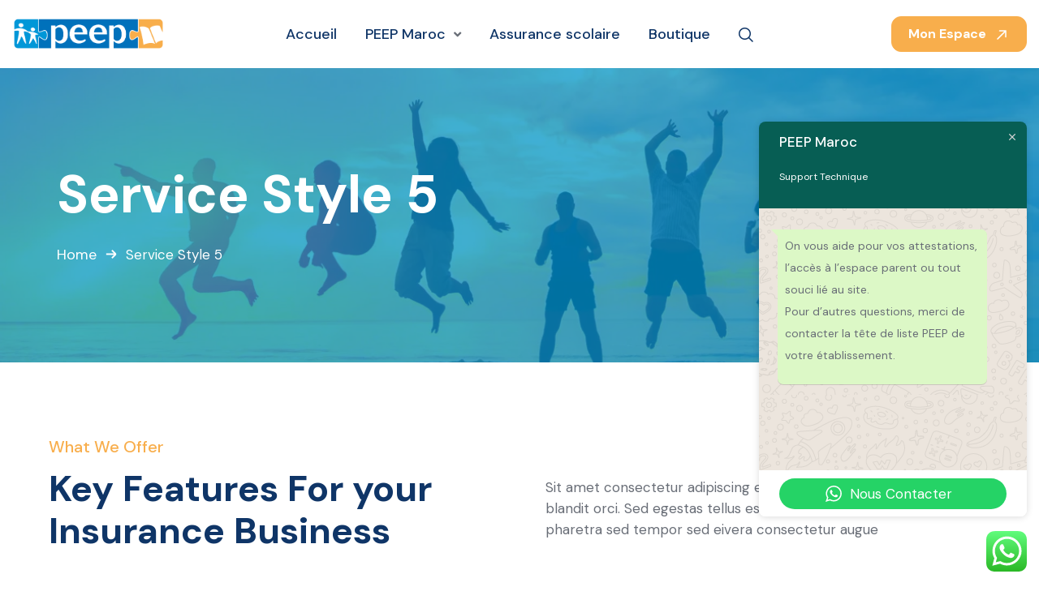

--- FILE ---
content_type: text/html; charset=UTF-8
request_url: https://peep.ma/service-style-5/
body_size: 27663
content:
<!DOCTYPE html>
<html lang="fr-FR">
<head>
	<meta charset="UTF-8">
	<meta name="viewport" content="width=device-width, initial-scale=1">
	<link rel="pingback" href="https://peep.ma/xmlrpc.php">
	<title>Service Style 5 &#8211; PEEP</title>
<meta name='robots' content='max-image-preview:large' />
<link rel='dns-prefetch' href='//stats.wp.com' />
<link rel='dns-prefetch' href='//www.googletagmanager.com' />
<link rel='dns-prefetch' href='//fonts.googleapis.com' />
<link rel="alternate" type="application/rss+xml" title="PEEP &raquo; Flux" href="https://peep.ma/feed/" />
<link rel="alternate" type="application/rss+xml" title="PEEP &raquo; Flux des commentaires" href="https://peep.ma/comments/feed/" />
<link rel="alternate" title="oEmbed (JSON)" type="application/json+oembed" href="https://peep.ma/wp-json/oembed/1.0/embed?url=https%3A%2F%2Fpeep.ma%2Fservice-style-5%2F" />
<link rel="alternate" title="oEmbed (XML)" type="text/xml+oembed" href="https://peep.ma/wp-json/oembed/1.0/embed?url=https%3A%2F%2Fpeep.ma%2Fservice-style-5%2F&#038;format=xml" />
<style id='wp-img-auto-sizes-contain-inline-css' type='text/css'>
img:is([sizes=auto i],[sizes^="auto," i]){contain-intrinsic-size:3000px 1500px}
/*# sourceURL=wp-img-auto-sizes-contain-inline-css */
</style>
<link rel='stylesheet' id='rm_material_icons-css' href='https://peep.ma/wp-content/plugins/custom-registration-form-builder-with-submission-manager/admin/css/material-icons.css?ver=6.9' type='text/css' media='all' />
<link rel='stylesheet' id='formidable-css' href='https://peep.ma/wp-content/plugins/formidable/css/formidableforms.css?ver=97619' type='text/css' media='all' />
<link rel='stylesheet' id='ht_ctc_main_css-css' href='https://peep.ma/wp-content/plugins/click-to-chat-for-whatsapp/new/inc/assets/css/main.css?ver=4.22' type='text/css' media='all' />
<link rel='stylesheet' id='bdt-uikit-css' href='https://peep.ma/wp-content/plugins/bdthemes-element-pack-lite/assets/css/bdt-uikit.css?ver=3.13.1' type='text/css' media='all' />
<link rel='stylesheet' id='ep-helper-css' href='https://peep.ma/wp-content/plugins/bdthemes-element-pack-lite/assets/css/ep-helper.css?ver=5.0.1' type='text/css' media='all' />
<style id='wp-emoji-styles-inline-css' type='text/css'>

	img.wp-smiley, img.emoji {
		display: inline !important;
		border: none !important;
		box-shadow: none !important;
		height: 1em !important;
		width: 1em !important;
		margin: 0 0.07em !important;
		vertical-align: -0.1em !important;
		background: none !important;
		padding: 0 !important;
	}
/*# sourceURL=wp-emoji-styles-inline-css */
</style>
<link rel='stylesheet' id='wp-block-library-css' href='https://peep.ma/wp-includes/css/dist/block-library/style.min.css?ver=6.9' type='text/css' media='all' />
<style id='global-styles-inline-css' type='text/css'>
:root{--wp--preset--aspect-ratio--square: 1;--wp--preset--aspect-ratio--4-3: 4/3;--wp--preset--aspect-ratio--3-4: 3/4;--wp--preset--aspect-ratio--3-2: 3/2;--wp--preset--aspect-ratio--2-3: 2/3;--wp--preset--aspect-ratio--16-9: 16/9;--wp--preset--aspect-ratio--9-16: 9/16;--wp--preset--color--black: #000000;--wp--preset--color--cyan-bluish-gray: #abb8c3;--wp--preset--color--white: #ffffff;--wp--preset--color--pale-pink: #f78da7;--wp--preset--color--vivid-red: #cf2e2e;--wp--preset--color--luminous-vivid-orange: #ff6900;--wp--preset--color--luminous-vivid-amber: #fcb900;--wp--preset--color--light-green-cyan: #7bdcb5;--wp--preset--color--vivid-green-cyan: #00d084;--wp--preset--color--pale-cyan-blue: #8ed1fc;--wp--preset--color--vivid-cyan-blue: #0693e3;--wp--preset--color--vivid-purple: #9b51e0;--wp--preset--gradient--vivid-cyan-blue-to-vivid-purple: linear-gradient(135deg,rgb(6,147,227) 0%,rgb(155,81,224) 100%);--wp--preset--gradient--light-green-cyan-to-vivid-green-cyan: linear-gradient(135deg,rgb(122,220,180) 0%,rgb(0,208,130) 100%);--wp--preset--gradient--luminous-vivid-amber-to-luminous-vivid-orange: linear-gradient(135deg,rgb(252,185,0) 0%,rgb(255,105,0) 100%);--wp--preset--gradient--luminous-vivid-orange-to-vivid-red: linear-gradient(135deg,rgb(255,105,0) 0%,rgb(207,46,46) 100%);--wp--preset--gradient--very-light-gray-to-cyan-bluish-gray: linear-gradient(135deg,rgb(238,238,238) 0%,rgb(169,184,195) 100%);--wp--preset--gradient--cool-to-warm-spectrum: linear-gradient(135deg,rgb(74,234,220) 0%,rgb(151,120,209) 20%,rgb(207,42,186) 40%,rgb(238,44,130) 60%,rgb(251,105,98) 80%,rgb(254,248,76) 100%);--wp--preset--gradient--blush-light-purple: linear-gradient(135deg,rgb(255,206,236) 0%,rgb(152,150,240) 100%);--wp--preset--gradient--blush-bordeaux: linear-gradient(135deg,rgb(254,205,165) 0%,rgb(254,45,45) 50%,rgb(107,0,62) 100%);--wp--preset--gradient--luminous-dusk: linear-gradient(135deg,rgb(255,203,112) 0%,rgb(199,81,192) 50%,rgb(65,88,208) 100%);--wp--preset--gradient--pale-ocean: linear-gradient(135deg,rgb(255,245,203) 0%,rgb(182,227,212) 50%,rgb(51,167,181) 100%);--wp--preset--gradient--electric-grass: linear-gradient(135deg,rgb(202,248,128) 0%,rgb(113,206,126) 100%);--wp--preset--gradient--midnight: linear-gradient(135deg,rgb(2,3,129) 0%,rgb(40,116,252) 100%);--wp--preset--font-size--small: 13px;--wp--preset--font-size--medium: 20px;--wp--preset--font-size--large: 36px;--wp--preset--font-size--x-large: 42px;--wp--preset--spacing--20: 0.44rem;--wp--preset--spacing--30: 0.67rem;--wp--preset--spacing--40: 1rem;--wp--preset--spacing--50: 1.5rem;--wp--preset--spacing--60: 2.25rem;--wp--preset--spacing--70: 3.38rem;--wp--preset--spacing--80: 5.06rem;--wp--preset--shadow--natural: 6px 6px 9px rgba(0, 0, 0, 0.2);--wp--preset--shadow--deep: 12px 12px 50px rgba(0, 0, 0, 0.4);--wp--preset--shadow--sharp: 6px 6px 0px rgba(0, 0, 0, 0.2);--wp--preset--shadow--outlined: 6px 6px 0px -3px rgb(255, 255, 255), 6px 6px rgb(0, 0, 0);--wp--preset--shadow--crisp: 6px 6px 0px rgb(0, 0, 0);}:where(.is-layout-flex){gap: 0.5em;}:where(.is-layout-grid){gap: 0.5em;}body .is-layout-flex{display: flex;}.is-layout-flex{flex-wrap: wrap;align-items: center;}.is-layout-flex > :is(*, div){margin: 0;}body .is-layout-grid{display: grid;}.is-layout-grid > :is(*, div){margin: 0;}:where(.wp-block-columns.is-layout-flex){gap: 2em;}:where(.wp-block-columns.is-layout-grid){gap: 2em;}:where(.wp-block-post-template.is-layout-flex){gap: 1.25em;}:where(.wp-block-post-template.is-layout-grid){gap: 1.25em;}.has-black-color{color: var(--wp--preset--color--black) !important;}.has-cyan-bluish-gray-color{color: var(--wp--preset--color--cyan-bluish-gray) !important;}.has-white-color{color: var(--wp--preset--color--white) !important;}.has-pale-pink-color{color: var(--wp--preset--color--pale-pink) !important;}.has-vivid-red-color{color: var(--wp--preset--color--vivid-red) !important;}.has-luminous-vivid-orange-color{color: var(--wp--preset--color--luminous-vivid-orange) !important;}.has-luminous-vivid-amber-color{color: var(--wp--preset--color--luminous-vivid-amber) !important;}.has-light-green-cyan-color{color: var(--wp--preset--color--light-green-cyan) !important;}.has-vivid-green-cyan-color{color: var(--wp--preset--color--vivid-green-cyan) !important;}.has-pale-cyan-blue-color{color: var(--wp--preset--color--pale-cyan-blue) !important;}.has-vivid-cyan-blue-color{color: var(--wp--preset--color--vivid-cyan-blue) !important;}.has-vivid-purple-color{color: var(--wp--preset--color--vivid-purple) !important;}.has-black-background-color{background-color: var(--wp--preset--color--black) !important;}.has-cyan-bluish-gray-background-color{background-color: var(--wp--preset--color--cyan-bluish-gray) !important;}.has-white-background-color{background-color: var(--wp--preset--color--white) !important;}.has-pale-pink-background-color{background-color: var(--wp--preset--color--pale-pink) !important;}.has-vivid-red-background-color{background-color: var(--wp--preset--color--vivid-red) !important;}.has-luminous-vivid-orange-background-color{background-color: var(--wp--preset--color--luminous-vivid-orange) !important;}.has-luminous-vivid-amber-background-color{background-color: var(--wp--preset--color--luminous-vivid-amber) !important;}.has-light-green-cyan-background-color{background-color: var(--wp--preset--color--light-green-cyan) !important;}.has-vivid-green-cyan-background-color{background-color: var(--wp--preset--color--vivid-green-cyan) !important;}.has-pale-cyan-blue-background-color{background-color: var(--wp--preset--color--pale-cyan-blue) !important;}.has-vivid-cyan-blue-background-color{background-color: var(--wp--preset--color--vivid-cyan-blue) !important;}.has-vivid-purple-background-color{background-color: var(--wp--preset--color--vivid-purple) !important;}.has-black-border-color{border-color: var(--wp--preset--color--black) !important;}.has-cyan-bluish-gray-border-color{border-color: var(--wp--preset--color--cyan-bluish-gray) !important;}.has-white-border-color{border-color: var(--wp--preset--color--white) !important;}.has-pale-pink-border-color{border-color: var(--wp--preset--color--pale-pink) !important;}.has-vivid-red-border-color{border-color: var(--wp--preset--color--vivid-red) !important;}.has-luminous-vivid-orange-border-color{border-color: var(--wp--preset--color--luminous-vivid-orange) !important;}.has-luminous-vivid-amber-border-color{border-color: var(--wp--preset--color--luminous-vivid-amber) !important;}.has-light-green-cyan-border-color{border-color: var(--wp--preset--color--light-green-cyan) !important;}.has-vivid-green-cyan-border-color{border-color: var(--wp--preset--color--vivid-green-cyan) !important;}.has-pale-cyan-blue-border-color{border-color: var(--wp--preset--color--pale-cyan-blue) !important;}.has-vivid-cyan-blue-border-color{border-color: var(--wp--preset--color--vivid-cyan-blue) !important;}.has-vivid-purple-border-color{border-color: var(--wp--preset--color--vivid-purple) !important;}.has-vivid-cyan-blue-to-vivid-purple-gradient-background{background: var(--wp--preset--gradient--vivid-cyan-blue-to-vivid-purple) !important;}.has-light-green-cyan-to-vivid-green-cyan-gradient-background{background: var(--wp--preset--gradient--light-green-cyan-to-vivid-green-cyan) !important;}.has-luminous-vivid-amber-to-luminous-vivid-orange-gradient-background{background: var(--wp--preset--gradient--luminous-vivid-amber-to-luminous-vivid-orange) !important;}.has-luminous-vivid-orange-to-vivid-red-gradient-background{background: var(--wp--preset--gradient--luminous-vivid-orange-to-vivid-red) !important;}.has-very-light-gray-to-cyan-bluish-gray-gradient-background{background: var(--wp--preset--gradient--very-light-gray-to-cyan-bluish-gray) !important;}.has-cool-to-warm-spectrum-gradient-background{background: var(--wp--preset--gradient--cool-to-warm-spectrum) !important;}.has-blush-light-purple-gradient-background{background: var(--wp--preset--gradient--blush-light-purple) !important;}.has-blush-bordeaux-gradient-background{background: var(--wp--preset--gradient--blush-bordeaux) !important;}.has-luminous-dusk-gradient-background{background: var(--wp--preset--gradient--luminous-dusk) !important;}.has-pale-ocean-gradient-background{background: var(--wp--preset--gradient--pale-ocean) !important;}.has-electric-grass-gradient-background{background: var(--wp--preset--gradient--electric-grass) !important;}.has-midnight-gradient-background{background: var(--wp--preset--gradient--midnight) !important;}.has-small-font-size{font-size: var(--wp--preset--font-size--small) !important;}.has-medium-font-size{font-size: var(--wp--preset--font-size--medium) !important;}.has-large-font-size{font-size: var(--wp--preset--font-size--large) !important;}.has-x-large-font-size{font-size: var(--wp--preset--font-size--x-large) !important;}
/*# sourceURL=global-styles-inline-css */
</style>

<style id='classic-theme-styles-inline-css' type='text/css'>
/*! This file is auto-generated */
.wp-block-button__link{color:#fff;background-color:#32373c;border-radius:9999px;box-shadow:none;text-decoration:none;padding:calc(.667em + 2px) calc(1.333em + 2px);font-size:1.125em}.wp-block-file__button{background:#32373c;color:#fff;text-decoration:none}
/*# sourceURL=/wp-includes/css/classic-themes.min.css */
</style>
<link rel='stylesheet' id='three-preview-css' href='https://peep.ma/wp-content/plugins/3r-elementor-timeline-widget/assets/css/style.css?ver=6.9' type='text/css' media='all' />
<link rel='stylesheet' id='searchandfilter-css' href='https://peep.ma/wp-content/plugins/search-filter/style.css?ver=1' type='text/css' media='all' />
<link rel='stylesheet' id='woocommerce-layout-css' href='https://peep.ma/wp-content/plugins/woocommerce/assets/css/woocommerce-layout.css?ver=8.1.1' type='text/css' media='all' />
<link rel='stylesheet' id='woocommerce-smallscreen-css' href='https://peep.ma/wp-content/plugins/woocommerce/assets/css/woocommerce-smallscreen.css?ver=8.1.1' type='text/css' media='only screen and (max-width: 768px)' />
<link rel='stylesheet' id='woocommerce-general-css' href='https://peep.ma/wp-content/plugins/woocommerce/assets/css/woocommerce.css?ver=8.1.1' type='text/css' media='all' />
<style id='woocommerce-inline-inline-css' type='text/css'>
.woocommerce form .form-row .required { visibility: visible; }
/*# sourceURL=woocommerce-inline-inline-css */
</style>
<link rel='stylesheet' id='search-filter-plugin-styles-css' href='https://peep.ma/wp-content/plugins/search-filter-pro/public/assets/css/search-filter.min.css?ver=2.5.19' type='text/css' media='all' />
<link rel='stylesheet' id='bootstrap-css' href='https://peep.ma/wp-content/themes/vankine/assets/css/plugins/bootstrap.min.css?ver=5.0.2' type='text/css' media='all' />
<link rel='stylesheet' id='animate-css' href='https://peep.ma/wp-content/plugins/vankine-addons/assets/css/animate.min.css?ver=4.1.1' type='text/css' media='all' />
<link rel='stylesheet' id='slick-style-css' href='https://peep.ma/wp-content/plugins/vankine-addons/assets/css/slick.css?ver=1.0' type='text/css' media='all' />
<link rel='stylesheet' id='select2-style-css' href='https://peep.ma/wp-content/plugins/vankine-addons/assets/css/select.min.css?ver=3.7.2' type='text/css' media='all' />
<link rel='stylesheet' id='owl-style-css' href='https://peep.ma/wp-content/plugins/vankine-addons/assets/css/owl.css?ver=2.3.4' type='text/css' media='all' />
<link rel='stylesheet' id='vankine-forms-css' href='https://peep.ma/wp-content/plugins/vankine-addons/assets/css/wp-forms-layour.css?ver=2.3.4' type='text/css' media='all' />
<link rel='stylesheet' id='fancybox-style-css' href='https://peep.ma/wp-content/plugins/vankine-addons/assets/css/jquery.fancybox.min.css?ver=3.5.7' type='text/css' media='all' />
<link rel='stylesheet' id='rangestyle-css' href='https://peep.ma/wp-content/plugins/vankine-addons/assets/css/rangeslider.css?ver=1.0' type='text/css' media='all' />
<link rel='stylesheet' id='vankine-meta-box-css' href='https://peep.ma/wp-content/themes/vankine/assets/css/metabox.css?ver=6.9' type='text/css' media='all' />
<link rel='stylesheet' id='vankine-style-css' href='https://peep.ma/wp-content/themes/vankine/style.css?ver=1769080441' type='text/css' media='all' />
<link rel='stylesheet' id='vankine-main-style-css' href='https://peep.ma/wp-content/themes/vankine/assets/css/theme.css?ver=1769080441' type='text/css' media='all' />
<style id='vankine-main-style-inline-css' type='text/css'>
:root   {--preloader-background-color:#F8AE4C!important}:root   { --preloader-background-color-2 :#0097D8!important }:root   {--preloader-text-color:#0097D8!important}:root   {--color-set-one-1:#F8AE4C!important}:root   {--color-set-one-2:#0097D7!important;  --color-set-one-5:#0097D7!important}body {padding:0px 0px 0px 0px!important;}@media(max-width:1024px){ body {padding:0px 0px 0px 0px!important;} }@media(min-width:1200px){.site-content .container{max-width:1260px}}
/*# sourceURL=vankine-main-style-inline-css */
</style>
<link rel='stylesheet' id='vankine-parent-style-css' href='https://peep.ma/wp-content/themes/vankine/style.css?ver=6.9' type='text/css' media='all' />
<link rel='stylesheet' id='vankine-child-style-css' href='https://peep.ma/wp-content/themes/vankine-child/style.css?ver=1.0.0' type='text/css' media='all' />
<link rel='stylesheet' id='uicons-regular-rounded-css' href='https://peep.ma/wp-content/themes/vankine/assets/css/plugins/uicons-regular-rounded.css?ver=1.0.0' type='text/css' media='all' />
<link rel='stylesheet' id='uicons-regular-straight-css' href='https://peep.ma/wp-content/themes/vankine/assets/css/plugins/uicons-regular-straight.css?ver=1.0.0' type='text/css' media='all' />
<link rel='stylesheet' id='fontawesome-css' href='https://peep.ma/wp-content/themes/vankine/assets/css/plugins/font-awesome.min.css?ver=6.0.0' type='text/css' media='all' />
<link rel='stylesheet' id='flaticon-css' href='https://peep.ma/wp-content/themes/vankine/assets/css/plugins/flaticon_vankine.css?ver=1.0.0' type='text/css' media='all' />
<link rel='stylesheet' id='vankinefonts-css' href='https://fonts.googleapis.com/css?family=DM+Sans%3A400%2C400i%2C500%2C500i%2C700%2C700i&#038;subset=latin%2Clatin-ext' type='text/css' media='all' />
<link rel='stylesheet' id='elementor-icons-css' href='https://peep.ma/wp-content/plugins/elementor/assets/lib/eicons/css/elementor-icons.min.css?ver=5.21.0' type='text/css' media='all' />
<link rel='stylesheet' id='elementor-frontend-css' href='https://peep.ma/wp-content/plugins/elementor/assets/css/frontend-lite.min.css?ver=3.15.3' type='text/css' media='all' />
<link rel='stylesheet' id='swiper-css' href='https://peep.ma/wp-content/plugins/elementor/assets/lib/swiper/v8/css/swiper.min.css?ver=8.4.5' type='text/css' media='all' />
<link rel='stylesheet' id='elementor-post-6-css' href='https://peep.ma/wp-content/uploads/elementor/css/post-6.css?ver=1726168651' type='text/css' media='all' />
<link rel='stylesheet' id='elementor-pro-css' href='https://peep.ma/wp-content/plugins/elementor-pro/assets/css/frontend-lite.min.css?ver=3.13.2' type='text/css' media='all' />
<link rel='stylesheet' id='elementor-global-css' href='https://peep.ma/wp-content/uploads/elementor/css/global.css?ver=1726168651' type='text/css' media='all' />
<link rel='stylesheet' id='elementor-post-2232-css' href='https://peep.ma/wp-content/uploads/elementor/css/post-2232.css?ver=1726570823' type='text/css' media='all' />
<link rel='stylesheet' id='eael-general-css' href='https://peep.ma/wp-content/plugins/essential-addons-for-elementor-lite/assets/front-end/css/view/general.min.css?ver=6.1.15' type='text/css' media='all' />
<link rel='stylesheet' id='google-fonts-1-css' href='https://fonts.googleapis.com/css?family=Roboto%3A100%2C100italic%2C200%2C200italic%2C300%2C300italic%2C400%2C400italic%2C500%2C500italic%2C600%2C600italic%2C700%2C700italic%2C800%2C800italic%2C900%2C900italic%7CRoboto+Slab%3A100%2C100italic%2C200%2C200italic%2C300%2C300italic%2C400%2C400italic%2C500%2C500italic%2C600%2C600italic%2C700%2C700italic%2C800%2C800italic%2C900%2C900italic&#038;display=swap&#038;ver=6.9' type='text/css' media='all' />
<link rel="preconnect" href="https://fonts.gstatic.com/" crossorigin><script type="text/javascript" src="https://peep.ma/wp-includes/js/jquery/jquery.min.js?ver=3.7.1" id="jquery-core-js"></script>
<script type="text/javascript" src="https://peep.ma/wp-includes/js/jquery/jquery-migrate.min.js?ver=3.4.1" id="jquery-migrate-js"></script>
<script type="text/javascript" src="https://peep.ma/wp-includes/js/dist/hooks.min.js?ver=dd5603f07f9220ed27f1" id="wp-hooks-js"></script>
<script type="text/javascript" src="https://stats.wp.com/w.js?ver=202604" id="woo-tracks-js"></script>
<script type="text/javascript" id="search-filter-plugin-build-js-extra">
/* <![CDATA[ */
var SF_LDATA = {"ajax_url":"https://peep.ma/wp-admin/admin-ajax.php","home_url":"https://peep.ma/","extensions":["search-filter-elementor"]};
//# sourceURL=search-filter-plugin-build-js-extra
/* ]]> */
</script>
<script type="text/javascript" src="https://peep.ma/wp-content/plugins/search-filter-pro/public/assets/js/search-filter-build.min.js?ver=2.5.19" id="search-filter-plugin-build-js"></script>
<script type="text/javascript" src="https://peep.ma/wp-content/plugins/search-filter-pro/public/assets/js/chosen.jquery.min.js?ver=2.5.19" id="search-filter-plugin-chosen-js"></script>
<script type="text/javascript" id="search-filter-elementor-js-extra">
/* <![CDATA[ */
var SFE_DATA = {"ajax_url":"https://peep.ma/wp-admin/admin-ajax.php","home_url":"https://peep.ma/"};
//# sourceURL=search-filter-elementor-js-extra
/* ]]> */
</script>
<script type="text/javascript" src="https://peep.ma/wp-content/plugins/search-filter-elementor/assets/v2/js/search-filter-elementor.js?ver=1.3.0" id="search-filter-elementor-js"></script>

<!-- Extrait Google Analytics ajouté par Site Kit -->
<script type="text/javascript" src="https://www.googletagmanager.com/gtag/js?id=GT-TNLBQ74" id="google_gtagjs-js" async></script>
<script type="text/javascript" id="google_gtagjs-js-after">
/* <![CDATA[ */
window.dataLayer = window.dataLayer || [];function gtag(){dataLayer.push(arguments);}
gtag('set', 'linker', {"domains":["peep.ma"]} );
gtag("js", new Date());
gtag("set", "developer_id.dZTNiMT", true);
gtag("config", "GT-TNLBQ74");
//# sourceURL=google_gtagjs-js-after
/* ]]> */
</script>

<!-- Arrêter l&#039;extrait Google Analytics ajouté par Site Kit -->
<link rel="https://api.w.org/" href="https://peep.ma/wp-json/" /><link rel="alternate" title="JSON" type="application/json" href="https://peep.ma/wp-json/wp/v2/pages/2232" /><link rel="EditURI" type="application/rsd+xml" title="RSD" href="https://peep.ma/xmlrpc.php?rsd" />
<meta name="generator" content="WordPress 6.9" />
<meta name="generator" content="WooCommerce 8.1.1" />
<link rel="canonical" href="https://peep.ma/service-style-5/" />
<link rel='shortlink' href='https://peep.ma/?p=2232' />
<!-- start Simple Custom CSS and JS -->
<script type="text/javascript">
document.addEventListener("DOMContentLoaded", function () {
  const openModalBtn = document.getElementById("openModal");
  const closeModalBtn = document.getElementById("closeModal");
  const modalOverlay = document.getElementById("modal");

  if (openModalBtn && closeModalBtn && modalOverlay) {
    openModalBtn.addEventListener("click", function () {
      modalOverlay.style.display = "flex";
    });

    closeModalBtn.addEventListener("click", function () {
      modalOverlay.style.display = "none";
    });

    modalOverlay.addEventListener("click", function (e) {
      if (e.target === modalOverlay) {
        modalOverlay.style.display = "none";
      }
    });
  }
});
</script>
<!-- end Simple Custom CSS and JS -->
<!-- start Simple Custom CSS and JS -->
<style type="text/css">
.page_wapper{
	z-index:9;
}
aside.shop-sidebar form {
  background: #fff;
  padding: 30px 15px;
  border-radius: 10px;
}
.woocommerce-shop.woocommerce-page #content {
  background: #f3eeee;
}

.shop-products.grid .product-card {
  background: #ffffff;
  padding: 1rem;
  border-radius: 8px;
  text-align: center;
  box-shadow: 0px 0px 20px -9px rgba(0, 0, 0, 0.88);
}

.shop-products.grid .product-card a img {
  margin-bottom: 10px;
  max-height: 200px;
  object-fit: contain;
}

.shop-products.grid .product-card a h2 {
  line-height: 1.5;
  font-size: 1.1rem;
  margin: 10px 0;
}
.shop-products.grid .product-card .price {
  color: #0097d7;
  font-weight: bold;
}
span.woocommerce-Price-currencySymbol {
  font-size: 12px;
}
.filter-block {
  margin-bottom: 20px;
}
.filter-block h5 {
  margin-bottom: 5px;
}
.widget-btns-filter {
  display: flex;
  align-items: center;
  gap: 20px;
}
.widget-btns-filter {
  display: flex;
  align-items: center;
  gap: 20px;
}
.widget-btns-filter button {
  min-height: auto !important;
  margin-top: 0 !important;
}
.ajax_add_to_cart.added {
  display: none !important;
}
.added_to_cart.wc-forward {
  background: #f8ae4c;
  line-height: 1.1;
  padding: 0.618em 1em;
  border-radius: 6px;
  font-weight: 600;
  color: #fff;
}
.single_add_to_cart_button {
  background: #f8ae4c !important;
}
.single_add_to_cart_button:hover {
  background: #0097d7 !important;
}
table.variations tr th label {
  margin-bottom: 0 !important;
}
.product-pagination {
  margin-top: 40px;
}
/* Desktop view */
.shop-sidebar {
  display: block;
}

.modal-overlay {
  position: fixed;
  top: 0;
  left: 0;
  right: 0;
  bottom: 0;
  background: rgba(0, 0, 0, 0.5);
  display: none;
  align-items: center;
  justify-content: center;
  z-index: 9;
}

.modal {
  background: white;
  padding: 30px;
  border-radius: 10px;
  max-width: 500px;
  width: 90%;
  text-align: left;
  box-shadow: 0 4px 20px rgba(0, 0, 0, 0.1);
  position: relative;
  animation: slideDown 0.4s ease-out;
  max-height: 70vh;
  overflow-y: auto;
  display: block;
}

.open-btn {
    display: none;
    bottom: 20px;
    right: 20px;
    z-index: 9;
    padding: 10px 15px;
    background: #0097D7;
    border: none;
    border-radius: 8px;
    color: white;
    font-size: 16px;
}

.filter-box {
    display: none;
}
.filter-box h4{
	margin-bottom:0;
}
.shop-cart-view {
    display: flex;
    justify-content: end;
    margin-bottom: 20px;
}
@media (max-width: 768px) {
  .open-btn {
    display: block;
  }
  .shop-sidebar {
    display: none;
  }
  .header_area {
    z-index: -1;
  }
  .custom-shop-page-wrapper {
    grid-template-columns: 1fr !important;
    grid-template-rows: auto auto;
  }
  .woocommerce-shop.woocommerce-page .site-content {
    padding: 30px 0px 50px;
  }
  .shop-sidebar {
    display: none;
  }
	.filter-box {
    display: flex;
    justify-content: space-between;
    align-items: center;
		border-bottom: 1px solid #aaa;
    padding-bottom: 20px;
}
	
}
@keyframes slideDown {
  from {
    transform: translateY(-20px);
    opacity: 0;
  }
  to {
    transform: translateY(0);
    opacity: 1;
  }
}

@media (max-width: 400px) {
    .header-area.header-style-1 .main_header_content .right_content .button {
        display: block;
    }
	 .theme_btn {
        padding: 8px;
        font-size: 10px;
    }
}


.product-pagination ul {
    display: flex;
    gap: 0.5rem;
    list-style: none;
    padding: 0;
	justify-content:center
}
.product-pagination li a {
    padding: 0.4em 0.75em;
    border: 1px solid #ccc;
    text-decoration: none;
}
.product-pagination li .current {
    background: #333;
    color: white;
    border-color: #333;
}
ul.page-numbers li:last-child a, ul.page-numbers li:first-child a {
    width: fit-content;
}
</style>
<!-- end Simple Custom CSS and JS -->
<meta name="generator" content="Site Kit by Google 1.111.0" /><meta name="generator" content="Redux 4.3.24" />	<noscript><style>.woocommerce-product-gallery{ opacity: 1 !important; }</style></noscript>
	<meta name="generator" content="Elementor 3.15.3; features: e_dom_optimization, e_optimized_assets_loading, e_optimized_css_loading, additional_custom_breakpoints; settings: css_print_method-external, google_font-enabled, font_display-swap">

<!-- Extrait Google Tag Manager ajouté par Site Kit -->
<script type="text/javascript">
/* <![CDATA[ */

			( function( w, d, s, l, i ) {
				w[l] = w[l] || [];
				w[l].push( {'gtm.start': new Date().getTime(), event: 'gtm.js'} );
				var f = d.getElementsByTagName( s )[0],
					j = d.createElement( s ), dl = l != 'dataLayer' ? '&l=' + l : '';
				j.async = true;
				j.src = 'https://www.googletagmanager.com/gtm.js?id=' + i + dl;
				f.parentNode.insertBefore( j, f );
			} )( window, document, 'script', 'dataLayer', 'GTM-PRMVTWL7' );
			
/* ]]> */
</script>

<!-- Arrêter l&#039;extrait Google Tag Manager ajouté par Site Kit -->
<meta name="generator" content="Powered by Slider Revolution 6.6.10 - responsive, Mobile-Friendly Slider Plugin for WordPress with comfortable drag and drop interface." />
<link rel="icon" href="https://peep.ma/wp-content/uploads/2023/04/cropped-favicon-32x32.png" sizes="32x32" />
<link rel="icon" href="https://peep.ma/wp-content/uploads/2023/04/cropped-favicon-192x192.png" sizes="192x192" />
<link rel="apple-touch-icon" href="https://peep.ma/wp-content/uploads/2023/04/cropped-favicon-180x180.png" />
<meta name="msapplication-TileImage" content="https://peep.ma/wp-content/uploads/2023/04/cropped-favicon-270x270.png" />
<script>function setREVStartSize(e){
			//window.requestAnimationFrame(function() {
				window.RSIW = window.RSIW===undefined ? window.innerWidth : window.RSIW;
				window.RSIH = window.RSIH===undefined ? window.innerHeight : window.RSIH;
				try {
					var pw = document.getElementById(e.c).parentNode.offsetWidth,
						newh;
					pw = pw===0 || isNaN(pw) || (e.l=="fullwidth" || e.layout=="fullwidth") ? window.RSIW : pw;
					e.tabw = e.tabw===undefined ? 0 : parseInt(e.tabw);
					e.thumbw = e.thumbw===undefined ? 0 : parseInt(e.thumbw);
					e.tabh = e.tabh===undefined ? 0 : parseInt(e.tabh);
					e.thumbh = e.thumbh===undefined ? 0 : parseInt(e.thumbh);
					e.tabhide = e.tabhide===undefined ? 0 : parseInt(e.tabhide);
					e.thumbhide = e.thumbhide===undefined ? 0 : parseInt(e.thumbhide);
					e.mh = e.mh===undefined || e.mh=="" || e.mh==="auto" ? 0 : parseInt(e.mh,0);
					if(e.layout==="fullscreen" || e.l==="fullscreen")
						newh = Math.max(e.mh,window.RSIH);
					else{
						e.gw = Array.isArray(e.gw) ? e.gw : [e.gw];
						for (var i in e.rl) if (e.gw[i]===undefined || e.gw[i]===0) e.gw[i] = e.gw[i-1];
						e.gh = e.el===undefined || e.el==="" || (Array.isArray(e.el) && e.el.length==0)? e.gh : e.el;
						e.gh = Array.isArray(e.gh) ? e.gh : [e.gh];
						for (var i in e.rl) if (e.gh[i]===undefined || e.gh[i]===0) e.gh[i] = e.gh[i-1];
											
						var nl = new Array(e.rl.length),
							ix = 0,
							sl;
						e.tabw = e.tabhide>=pw ? 0 : e.tabw;
						e.thumbw = e.thumbhide>=pw ? 0 : e.thumbw;
						e.tabh = e.tabhide>=pw ? 0 : e.tabh;
						e.thumbh = e.thumbhide>=pw ? 0 : e.thumbh;
						for (var i in e.rl) nl[i] = e.rl[i]<window.RSIW ? 0 : e.rl[i];
						sl = nl[0];
						for (var i in nl) if (sl>nl[i] && nl[i]>0) { sl = nl[i]; ix=i;}
						var m = pw>(e.gw[ix]+e.tabw+e.thumbw) ? 1 : (pw-(e.tabw+e.thumbw)) / (e.gw[ix]);
						newh =  (e.gh[ix] * m) + (e.tabh + e.thumbh);
					}
					var el = document.getElementById(e.c);
					if (el!==null && el) el.style.height = newh+"px";
					el = document.getElementById(e.c+"_wrapper");
					if (el!==null && el) {
						el.style.height = newh+"px";
						el.style.display = "block";
					}
				} catch(e){
					console.log("Failure at Presize of Slider:" + e)
				}
			//});
		  };</script>
	
<link rel='stylesheet' id='elementor-post-209-css' href='https://peep.ma/wp-content/uploads/elementor/css/post-209.css?ver=1752777143' type='text/css' media='all' />
<link rel='stylesheet' id='elementor-post-2735-css' href='https://peep.ma/wp-content/uploads/elementor/css/post-2735.css?ver=1726168651' type='text/css' media='all' />
<link rel='stylesheet' id='elementor-post-762-css' href='https://peep.ma/wp-content/uploads/elementor/css/post-762.css?ver=1757426685' type='text/css' media='all' />
<link rel='stylesheet' id='elementor-icons-shared-0-css' href='https://peep.ma/wp-content/plugins/elementor/assets/lib/font-awesome/css/fontawesome.min.css?ver=5.15.3' type='text/css' media='all' />
<link rel='stylesheet' id='elementor-icons-fa-solid-css' href='https://peep.ma/wp-content/plugins/elementor/assets/lib/font-awesome/css/solid.min.css?ver=5.15.3' type='text/css' media='all' />
<link rel='stylesheet' id='elementor-icons-fa-regular-css' href='https://peep.ma/wp-content/plugins/elementor/assets/lib/font-awesome/css/regular.min.css?ver=5.15.3' type='text/css' media='all' />
<link rel='stylesheet' id='rs-plugin-settings-css' href='https://peep.ma/wp-content/plugins/revslider/public/assets/css/rs6.css?ver=6.6.10' type='text/css' media='all' />
<style id='rs-plugin-settings-inline-css' type='text/css'>
#rs-demo-id {}
/*# sourceURL=rs-plugin-settings-inline-css */
</style>
<link rel='stylesheet' id='photoswipe-css' href='https://peep.ma/wp-content/plugins/woocommerce/assets/css/photoswipe/photoswipe.min.css?ver=8.1.1' type='text/css' media='all' />
<link rel='stylesheet' id='photoswipe-default-skin-css' href='https://peep.ma/wp-content/plugins/woocommerce/assets/css/photoswipe/default-skin/default-skin.min.css?ver=8.1.1' type='text/css' media='all' />
</head>

<body class="wp-singular page-template page-template-template-fullwidth page-template-template-fullwidth-php page page-id-2232 wp-theme-vankine wp-child-theme-vankine-child theme-vankine woocommerce-no-js no-sidebar scrollbarcolor page-service-style-5 elementor-default elementor-kit-6 elementor-page elementor-page-2232">
	<div id="page" class="page_wapper hfeed site">
 
	    <div class="loader-wrap">
        <div class="preloader" style=  >
            <div class="preloader-close"><i class="fi-rr-cross"></i></div>
        </div>
        <div class="layer"> </div>      
                <div class="animation-preloader"> 
            <div class="spinner"></div>
        </div>
            </div>
    			<div class="header_area " id="header_contents">
    		<div data-elementor-type="wp-post" data-elementor-id="209" class="elementor elementor-209">
									<section class="elementor-section elementor-top-section elementor-element elementor-element-ce75441 elementor-section-full_width elementor-section-height-default elementor-section-height-default" data-id="ce75441" data-element_type="section">
						<div class="elementor-container elementor-column-gap-no">
					<div class="elementor-column elementor-col-100 elementor-top-column elementor-element elementor-element-a7733e1" data-id="a7733e1" data-element_type="column">
			<div class="elementor-widget-wrap elementor-element-populated">
								<div class="elementor-element elementor-element-2c47dc2 elementor-widget elementor-widget-vankine-header-v1" data-id="2c47dc2" data-element_type="widget" data-widget_type="vankine-header-v1.default">
				<div class="elementor-widget-container">
			
<header class="header-area header-style-1 htype_one">
    
        <div class="main_header_content default_header">
        <div class="large-container">
            <div class="row align-items-center">
                <div class="col-xl-2 col-lg-12 col-md-5 col-sm-5 col-xs-5">
                                            <div class="logobox">
                        <a href="https://peep.ma" class="logo navbar-brand"
                            >
                            <img src="https://peep.ma/wp-content/uploads/2022/12/new-logo-peep.png"
                                alt="PEEP" class="logo_default">
                        </a>
                    </div>
                                    </div>
                <div class="col-xl-8 col-lg-9 col-md-0 col-sm-0 col-xs-0 column_menu">
                <div class="navbar_togglers hamburger_menu">
                        <span class="line"></span>
                        <span class="line"></span>
                        <span class="line"></span>
                    </div>
                    <div class="navbar_content d-flex align-items-center">
                        <ul id="menu-desktop-menu-main" class="navbar_nav" itemscope itemtype="http://www.schema.org/SiteNavigationElement"><li  class="menu-item menu-item-type-custom menu-item-object-custom menu-item-home menu-item-23 nav-item"><a itemprop="url" href="https://peep.ma/" class="nav_link"><span class="text-link"> Accueil </span></a></li>
<li  class="menu-item menu-item-type-custom menu-item-object-custom menu-item-has-children dropdown dropbimenu mennucolumn_ menu-item-5449 nav-item"><a href="https://peep.ma/qui-sommes-nous/" data-toggle="dropdown" aria-haspopup="true" aria-expanded="false" class="nav_link"><span class="text-link"> PEEP Maroc </span></a>
<ul class="sub_menu" >
	<li  class="menu-item menu-item-type-post_type menu-item-object-page menu-item-5447 nav-item"><a itemprop="url" href="https://peep.ma/qui-sommes-nous/" class="menu_link nav_link "><span class="text-link"> Qui Sommes Nous </span></a></li>
	<li  class="menu-item menu-item-type-custom menu-item-object-custom menu-item-3298 nav-item"><a itemprop="url" href="https://peep.ma/actualites/" class="menu_link nav_link "><span class="text-link"> Actualités </span></a></li>
	<li  class="menu-item menu-item-type-post_type menu-item-object-page menu-item-3612 nav-item"><a itemprop="url" href="https://peep.ma/actions-passees/" class="menu_link nav_link "><span class="text-link"> Actions passées </span></a></li>
	<li  class="menu-item menu-item-type-post_type menu-item-object-page menu-item-71 nav-item"><a itemprop="url" href="https://peep.ma/contact/" class="menu_link nav_link "><span class="text-link"> Contact </span></a></li>
</ul>
</li>
<li  class="menu-item menu-item-type-custom menu-item-object-custom menu-item-4866 nav-item"><a itemprop="url" href="https://peep.ma/service/assurance-scolaire/" class="nav_link"><span class="text-link"> Assurance scolaire </span></a></li>
<li  class="menu-item menu-item-type-custom menu-item-object-custom menu-item-4662 nav-item"><a itemprop="url" href="#" class="nav_link"><span class="text-link"> Se déconnecter </span></a></li>
<li  class="menu-item menu-item-type-post_type menu-item-object-page menu-item-8218 nav-item"><a itemprop="url" href="https://peep.ma/boutique/" class="nav_link"><span class="text-link"> Boutique </span></a></li>
</ul>                                                <div class="search search-toggler">
                            <i class="fi-rs-search"></i>
                        </div>
                                            </div>
                </div>
                <div class="col-xl-2 col-lg-3 col-md-7 col-sm-7 col-xs-7 nav_tog_column">
                
                    <div class="d-flex right_content align-items-center">
                    <div class="navbar_togglers hamburger_menu">
                        <span class="line"></span>
                        <span class="line"></span>
                        <span class="line"></span>
                    </div>
                                                <div class="button">
                                                        <a href="https://parents.peep.ma/"
                                 target=&quot;_blank&quot;  class="theme_btn">
                                Mon Espace                                <svg width="12" height="12" viewBox="0 0 12 12" fill="none"
                                    xmlns="http://www.w3.org/2000/svg">
                                    <path d="M1 11L11 1M11 1H3.5M11 1V8.5" stroke="white" stroke-width="1.5"
                                        stroke-linecap="round" stroke-linejoin="round" />
                                </svg>


                            </a>
                        </div>
                                                                    </div>
                </div>
            </div>
        </div>
    </div>
    </header>


		</div>
				</div>
					</div>
		</div>
							</div>
		</section>
							</div>
		</div>
 			 
<div class="sticky_header_area sticky_header_content">
		<div data-elementor-type="wp-post" data-elementor-id="2735" class="elementor elementor-2735">
									<section class="elementor-section elementor-top-section elementor-element elementor-element-8c05900 elementor-section-full_width elementor-section-height-default elementor-section-height-default" data-id="8c05900" data-element_type="section" data-settings="{&quot;background_background&quot;:&quot;classic&quot;}">
						<div class="elementor-container elementor-column-gap-no">
					<div class="elementor-column elementor-col-100 elementor-top-column elementor-element elementor-element-5d77311" data-id="5d77311" data-element_type="column">
			<div class="elementor-widget-wrap elementor-element-populated">
								<div class="elementor-element elementor-element-347625c elementor-widget elementor-widget-vankine-header-v1" data-id="347625c" data-element_type="widget" data-widget_type="vankine-header-v1.default">
				<div class="elementor-widget-container">
			
<header class="header-area header-style-1 htype_one">
    
        <div class="main_header_content default_header">
        <div class="large-container">
            <div class="row align-items-center">
                <div class="col-xl-2 col-lg-12 col-md-5 col-sm-5 col-xs-5">
                                            <div class="logobox">
                        <a href="https://peep.ma" class="logo navbar-brand"
                            >
                            <img src="https://peep.ma/wp-content/uploads/2022/12/new-logo-peep.png"
                                alt="PEEP" class="logo_default">
                        </a>
                    </div>
                                    </div>
                <div class="col-xl-8 col-lg-9 col-md-0 col-sm-0 col-xs-0 column_menu">
                <div class="navbar_togglers hamburger_menu">
                        <span class="line"></span>
                        <span class="line"></span>
                        <span class="line"></span>
                    </div>
                    <div class="navbar_content d-flex align-items-center">
                        <ul id="menu-desktop-menu-main-1" class="navbar_nav" itemscope itemtype="http://www.schema.org/SiteNavigationElement"><li  class="menu-item menu-item-type-custom menu-item-object-custom menu-item-home menu-item-23 nav-item"><a itemprop="url" href="https://peep.ma/" class="nav_link"><span class="text-link"> Accueil </span></a></li>
<li  class="menu-item menu-item-type-custom menu-item-object-custom menu-item-has-children dropdown dropbimenu mennucolumn_ menu-item-5449 nav-item"><a href="https://peep.ma/qui-sommes-nous/" data-toggle="dropdown" aria-haspopup="true" aria-expanded="false" class="nav_link"><span class="text-link"> PEEP Maroc </span></a>
<ul class="sub_menu" >
	<li  class="menu-item menu-item-type-post_type menu-item-object-page menu-item-5447 nav-item"><a itemprop="url" href="https://peep.ma/qui-sommes-nous/" class="menu_link nav_link "><span class="text-link"> Qui Sommes Nous </span></a></li>
	<li  class="menu-item menu-item-type-custom menu-item-object-custom menu-item-3298 nav-item"><a itemprop="url" href="https://peep.ma/actualites/" class="menu_link nav_link "><span class="text-link"> Actualités </span></a></li>
	<li  class="menu-item menu-item-type-post_type menu-item-object-page menu-item-3612 nav-item"><a itemprop="url" href="https://peep.ma/actions-passees/" class="menu_link nav_link "><span class="text-link"> Actions passées </span></a></li>
	<li  class="menu-item menu-item-type-post_type menu-item-object-page menu-item-71 nav-item"><a itemprop="url" href="https://peep.ma/contact/" class="menu_link nav_link "><span class="text-link"> Contact </span></a></li>
</ul>
</li>
<li  class="menu-item menu-item-type-custom menu-item-object-custom menu-item-4866 nav-item"><a itemprop="url" href="https://peep.ma/service/assurance-scolaire/" class="nav_link"><span class="text-link"> Assurance scolaire </span></a></li>
<li  class="menu-item menu-item-type-custom menu-item-object-custom menu-item-4662 nav-item"><a itemprop="url" href="#" class="nav_link"><span class="text-link"> Se déconnecter </span></a></li>
<li  class="menu-item menu-item-type-post_type menu-item-object-page menu-item-8218 nav-item"><a itemprop="url" href="https://peep.ma/boutique/" class="nav_link"><span class="text-link"> Boutique </span></a></li>
</ul>                                                <div class="search search-toggler">
                            <i class="fi-rs-search"></i>
                        </div>
                                            </div>
                </div>
                <div class="col-xl-2 col-lg-3 col-md-7 col-sm-7 col-xs-7 nav_tog_column">
                
                    <div class="d-flex right_content align-items-center">
                    <div class="navbar_togglers hamburger_menu">
                        <span class="line"></span>
                        <span class="line"></span>
                        <span class="line"></span>
                    </div>
                                                <div class="button">
                                                        <a href="https://peep.ma/acces-parents/"
                                  class="theme_btn">
                                Mon Espace                                <svg width="12" height="12" viewBox="0 0 12 12" fill="none"
                                    xmlns="http://www.w3.org/2000/svg">
                                    <path d="M1 11L11 1M11 1H3.5M11 1V8.5" stroke="white" stroke-width="1.5"
                                        stroke-linecap="round" stroke-linejoin="round" />
                                </svg>


                            </a>
                        </div>
                                                                    </div>
                </div>
            </div>
        </div>
    </div>
    </header>


		</div>
				</div>
					</div>
		</div>
							</div>
		</section>
							</div>
		</div>
		<div id="wrapper_full" class="content_all_warpper">
					 

   <section class="page_header_default pg_bg_cover alignment_left ">
                <div class="bakground_cover t1" style="background-image:url(https://peep.ma/wp-content/uploads/2023/05/JumpSunset.png)"> 
          
            </div>
                    <div class="page_header_content">
          <div class="container">
            <div class="row">
                              <div class="col-md-12">
                  <div class="banner_title_inner">
                    <div class="title">
                    <span class="main_tit">Service Style 5</span>                                        </div>
                  </div>
                </div>
                            <div class="col-lg-12 vankine">
                              <ul class="breadcrumb m-auto"><li><a href="https://peep.ma">Home</a> </li><li class="active">Service Style 5</li></ul>                          </div>
          </div>
      </div>
      </div>
    </section>


     
				<div id="content" class="site-content ">
								<div class="no-container">
									<div class="no-row"><div class="full_width_box">
		<div data-elementor-type="wp-page" data-elementor-id="2232" class="elementor elementor-2232">
									<section class="elementor-section elementor-top-section elementor-element elementor-element-7e9f0c6 elementor-section-content-bottom elementor-section-stretched elementor-section-boxed elementor-section-height-default elementor-section-height-default" data-id="7e9f0c6" data-element_type="section" data-settings="{&quot;stretch_section&quot;:&quot;section-stretched&quot;}">
						<div class="elementor-container elementor-column-gap-default">
					<div class="elementor-column elementor-col-50 elementor-top-column elementor-element elementor-element-081d71c" data-id="081d71c" data-element_type="column">
			<div class="elementor-widget-wrap elementor-element-populated">
								<div class="elementor-element elementor-element-8e9599f elementor-widget elementor-widget-vankine-title-v1" data-id="8e9599f" data-element_type="widget" data-widget_type="vankine-title-v1.default">
				<div class="elementor-widget-container">
			                    <div class="section_title type_one">
                            <h4 class="sm_title"> What We Offer</h4>
                                        <div class="title_whole">
                                            <h2 class="title"> Key Features For your Insurance Business  </h2>
                                    </div>
                                </div>
            

    		</div>
				</div>
					</div>
		</div>
				<div class="elementor-column elementor-col-50 elementor-top-column elementor-element elementor-element-23c6954" data-id="23c6954" data-element_type="column">
			<div class="elementor-widget-wrap elementor-element-populated">
								<div class="elementor-element elementor-element-0d4a2f4 elementor-widget elementor-widget-vankine-text-editor-v1" data-id="0d4a2f4" data-element_type="widget" data-widget_type="vankine-text-editor-v1.default">
				<div class="elementor-widget-container">
			   <div class="position-relative position_p_relative">
        <p>Sit amet consectetur adipiscing elites varius montes, massa <br />blandit orci. Sed egestas tellus est aliquet egetristique nisullam pharetra sed tempor sed eivera consectetur augue</p>    </div>
		</div>
				</div>
					</div>
		</div>
							</div>
		</section>
				<section class="elementor-section elementor-top-section elementor-element elementor-element-cc7e87d elementor-section-boxed elementor-section-height-default elementor-section-height-default" data-id="cc7e87d" data-element_type="section">
						<div class="elementor-container elementor-column-gap-default">
					<div class="elementor-column elementor-col-100 elementor-top-column elementor-element elementor-element-c83e2a5" data-id="c83e2a5" data-element_type="column">
			<div class="elementor-widget-wrap elementor-element-populated">
								<div class="elementor-element elementor-element-a083294 elementor-widget elementor-widget-vankine-service-v1" data-id="a083294" data-element_type="widget" data-widget_type="vankine-service-v1.default">
				<div class="elementor-widget-container">
			<section
    class="service_post position-relative  ajax_service_enabled ">
    <div class="row ajaxservicecontainer">
                                                <div class="col-xl-4 col-lg-4 col-md-6 col-sm-6 ajax-service-wrapper">
            <div
                class="service_box type_six hover_1_get borenable  trans">
                <div class="d-flex trans">
                                        <div class="icon trans">
                        <i class=" fi-rs-school trans"></i>
                    </div>
                                        <div class="title_22">
                        <a href="https://peep.ma/service/assurance-scolaire/">Assurance scolaire</a>                    </div>
                </div>

                 
                <div class="content">
                                                            <p class="trans">
                        Une solution pratique et abordable pour protéger votre enfant                    </p>
                                         
                    <a href="https://peep.ma/service/assurance-scolaire/" class="theme_btn">
                        Read More                        <svg width="12" height="12" viewBox="0 0 12 12" fill="none" xmlns="http://www.w3.org/2000/svg">
                            <path d="M1 11L11 1L1 11ZM11 1H3.5H11ZM11 1V8.5V1Z" fill="#696E77" />
                            <path d="M1 11L11 1M11 1H3.5M11 1V8.5" stroke="#696E77" stroke-width="1.5"
                                stroke-linecap="round" stroke-linejoin="round" />
                        </svg>
                    </a>
                </div>
            </div>
        </div>

                        
                                        <div class="col-xl-4 col-lg-4 col-md-6 col-sm-6 ajax-service-wrapper">
            <div
                class="service_box type_six hover_1_get borenable  trans">
                <div class="d-flex trans">
                                        <div class="icon trans">
                        <i class=" fi-rs-school trans"></i>
                    </div>
                                        <div class="title_22">
                        <a href="https://peep.ma/service/assurance-scolaire-2/">Assurance scolaire</a>                    </div>
                </div>

                                <a href="https://peep.ma/service/assurance-scolaire-2/" class="img_bx">
                    <div class="image trans hover_1">
                        <img decoding="async" class="img-fluid" src="https://peep.ma/wp-content/uploads/2022/12/20e1d5ef4a25bcaa22b2cea84150b3ec.jpeg"
                            alt="Assurance scolaire" />
                        <div class="oh ho_1"></div>
                        <div class="oh ho_2"></div>
                        <div class="oh ho_3"></div>
                        <div class="oh ho_4"></div>
                    </div>
                </a>
                 
                <div class="content">
                                                            <p class="trans">
                        Une solution pratique et abordable pour protéger votre enfant                    </p>
                                         
                    <a href="https://peep.ma/service/assurance-scolaire-2/" class="theme_btn">
                        Read More                        <svg width="12" height="12" viewBox="0 0 12 12" fill="none" xmlns="http://www.w3.org/2000/svg">
                            <path d="M1 11L11 1L1 11ZM11 1H3.5H11ZM11 1V8.5V1Z" fill="#696E77" />
                            <path d="M1 11L11 1M11 1H3.5M11 1V8.5" stroke="#696E77" stroke-width="1.5"
                                stroke-linecap="round" stroke-linejoin="round" />
                        </svg>
                    </a>
                </div>
            </div>
        </div>

                        
                                        <div class="col-xl-4 col-lg-4 col-md-6 col-sm-6 ajax-service-wrapper">
            <div
                class="service_box type_six hover_1_get borenable  trans">
                <div class="d-flex trans">
                                        <div class="icon trans">
                        <i class=" fi-rs-school trans"></i>
                    </div>
                                        <div class="title_22">
                        <a href="https://peep.ma/service/assurance-scolaire-9/">Assurance scolaire</a>                    </div>
                </div>

                                <a href="https://peep.ma/service/assurance-scolaire-9/" class="img_bx">
                    <div class="image trans hover_1">
                        <img decoding="async" class="img-fluid" src="https://peep.ma/wp-content/uploads/2022/12/20e1d5ef4a25bcaa22b2cea84150b3ec.jpeg"
                            alt="Assurance scolaire" />
                        <div class="oh ho_1"></div>
                        <div class="oh ho_2"></div>
                        <div class="oh ho_3"></div>
                        <div class="oh ho_4"></div>
                    </div>
                </a>
                 
                <div class="content">
                                                            <p class="trans">
                        Une solution pratique et abordable pour protéger votre enfant                    </p>
                                         
                    <a href="https://peep.ma/service/assurance-scolaire-9/" class="theme_btn">
                        Read More                        <svg width="12" height="12" viewBox="0 0 12 12" fill="none" xmlns="http://www.w3.org/2000/svg">
                            <path d="M1 11L11 1L1 11ZM11 1H3.5H11ZM11 1V8.5V1Z" fill="#696E77" />
                            <path d="M1 11L11 1M11 1H3.5M11 1V8.5" stroke="#696E77" stroke-width="1.5"
                                stroke-linecap="round" stroke-linejoin="round" />
                        </svg>
                    </a>
                </div>
            </div>
        </div>

                        
                                        <div class="col-xl-4 col-lg-4 col-md-6 col-sm-6 ajax-service-wrapper">
            <div
                class="service_box type_six hover_1_get borenable  trans">
                <div class="d-flex trans">
                                        <div class="icon trans">
                        <i class=" flaticon-healthcare trans"></i>
                    </div>
                                        <div class="title_22">
                        <a href="https://peep.ma/service/cantine/">Cantine</a>                    </div>
                </div>

                                <a href="https://peep.ma/service/cantine/" class="img_bx">
                    <div class="image trans hover_1">
                        <img decoding="async" class="img-fluid" src="https://peep.ma/wp-content/uploads/2023/03/D67T2IV6UFE6BMKKK6VGFSH2IM.jpg"
                            alt="Cantine" />
                        <div class="oh ho_1"></div>
                        <div class="oh ho_2"></div>
                        <div class="oh ho_3"></div>
                        <div class="oh ho_4"></div>
                    </div>
                </a>
                 
                <div class="content">
                                                            <p class="trans">
                        La cantine est un service proposé par les établissements scolaires et d&#039;autres institutions pour fournir…                    </p>
                                         
                    <a href="https://peep.ma/service/cantine/" class="theme_btn">
                        Read More                        <svg width="12" height="12" viewBox="0 0 12 12" fill="none" xmlns="http://www.w3.org/2000/svg">
                            <path d="M1 11L11 1L1 11ZM11 1H3.5H11ZM11 1V8.5V1Z" fill="#696E77" />
                            <path d="M1 11L11 1M11 1H3.5M11 1V8.5" stroke="#696E77" stroke-width="1.5"
                                stroke-linecap="round" stroke-linejoin="round" />
                        </svg>
                    </a>
                </div>
            </div>
        </div>

                        
                                        <div class="col-xl-4 col-lg-4 col-md-6 col-sm-6 ajax-service-wrapper">
            <div
                class="service_box type_six hover_1_get borenable  trans">
                <div class="d-flex trans">
                                        <div class="icon trans">
                        <i class=" fi-rr-shield-plus trans"></i>
                    </div>
                                        <div class="title_22">
                        <a href="https://peep.ma/service/garderie/">Garderie</a>                    </div>
                </div>

                                <a href="https://peep.ma/service/garderie/" class="img_bx">
                    <div class="image trans hover_1">
                        <img decoding="async" class="img-fluid" src="https://peep.ma/wp-content/uploads/2023/03/kindness-classroom-web.jpg"
                            alt="Garderie" />
                        <div class="oh ho_1"></div>
                        <div class="oh ho_2"></div>
                        <div class="oh ho_3"></div>
                        <div class="oh ho_4"></div>
                    </div>
                </a>
                 
                <div class="content">
                                                            <p class="trans">
                        La garderie est un service de garde pour les enfants en bas âge qui est…                    </p>
                                         
                    <a href="https://peep.ma/service/garderie/" class="theme_btn">
                        Read More                        <svg width="12" height="12" viewBox="0 0 12 12" fill="none" xmlns="http://www.w3.org/2000/svg">
                            <path d="M1 11L11 1L1 11ZM11 1H3.5H11ZM11 1V8.5V1Z" fill="#696E77" />
                            <path d="M1 11L11 1M11 1H3.5M11 1V8.5" stroke="#696E77" stroke-width="1.5"
                                stroke-linecap="round" stroke-linejoin="round" />
                        </svg>
                    </a>
                </div>
            </div>
        </div>

                        
                                        <div class="col-xl-4 col-lg-4 col-md-6 col-sm-6 ajax-service-wrapper">
            <div
                class="service_box type_six hover_1_get borenable  trans">
                <div class="d-flex trans">
                                        <div class="icon trans">
                        <i class=" flaticon-insurance trans"></i>
                    </div>
                                        <div class="title_22">
                        <a href="https://peep.ma/service/linscription/">L’inscription</a>                    </div>
                </div>

                                <a href="https://peep.ma/service/linscription/" class="img_bx">
                    <div class="image trans hover_1">
                        <img decoding="async" class="img-fluid" src="https://peep.ma/wp-content/uploads/2023/02/service-4-min.jpg"
                            alt="L’inscription" />
                        <div class="oh ho_1"></div>
                        <div class="oh ho_2"></div>
                        <div class="oh ho_3"></div>
                        <div class="oh ho_4"></div>
                    </div>
                </a>
                 
                <div class="content">
                                                            <p class="trans">
                        L’inscription prioritaire des fratries.                    </p>
                                         
                    <a href="https://peep.ma/service/linscription/" class="theme_btn">
                        Read More                        <svg width="12" height="12" viewBox="0 0 12 12" fill="none" xmlns="http://www.w3.org/2000/svg">
                            <path d="M1 11L11 1L1 11ZM11 1H3.5H11ZM11 1V8.5V1Z" fill="#696E77" />
                            <path d="M1 11L11 1M11 1H3.5M11 1V8.5" stroke="#696E77" stroke-width="1.5"
                                stroke-linecap="round" stroke-linejoin="round" />
                        </svg>
                    </a>
                </div>
            </div>
        </div>

                        
                            </div>
    <!--End tab-content-->
        <div class="row">
        <div class="col-lg-12">
            <div class="pagination-area pagination">

                <span aria-current="page" class="page-numbers current">1</span>
<a class="page-numbers" href="https://peep.ma/service-style-5/page/2/">2</a>
<a class="page-numbers" href="https://peep.ma/service-style-5/page/3/">3</a>
<a class="page-numbers" href="https://peep.ma/service-style-5/page/4/">4</a>
<a class="next page-numbers" href="https://peep.ma/service-style-5/page/2/"><span class="theme_btn">Load More</span></a>            </div>
        </div>
    </div>
    </section>

		</div>
				</div>
					</div>
		</div>
							</div>
		</section>
							</div>
		</div>
                        </div>
                    </div>
                </div>
              <div class="footer_area" id="footer_contents">
  		<div data-elementor-type="wp-post" data-elementor-id="762" class="elementor elementor-762">
									<section class="elementor-section elementor-top-section elementor-element elementor-element-6c04ad6 elementor-section-full_width elementor-section-height-default elementor-section-height-default" data-id="6c04ad6" data-element_type="section" data-settings="{&quot;background_background&quot;:&quot;classic&quot;}">
							<div class="elementor-background-overlay"></div>
							<div class="elementor-container elementor-column-gap-no">
					<div class="elementor-column elementor-col-100 elementor-top-column elementor-element elementor-element-21d2fe9" data-id="21d2fe9" data-element_type="column">
			<div class="elementor-widget-wrap elementor-element-populated">
								<section class="elementor-section elementor-inner-section elementor-element elementor-element-84171cc elementor-section-content-middle elementor-section-boxed elementor-section-height-default elementor-section-height-default" data-id="84171cc" data-element_type="section">
						<div class="elementor-container elementor-column-gap-no">
					<div class="elementor-column elementor-col-50 elementor-inner-column elementor-element elementor-element-22347cf" data-id="22347cf" data-element_type="column" data-settings="{&quot;background_background&quot;:&quot;classic&quot;}">
			<div class="elementor-widget-wrap elementor-element-populated">
								<div class="elementor-element elementor-element-90cf77b elementor-widget elementor-widget-vankine-title-v1" data-id="90cf77b" data-element_type="widget" data-widget_type="vankine-title-v1.default">
				<div class="elementor-widget-container">
			                    <div class="section_title type_one">
                                        <div class="title_whole">
                                            <h4 class="title"> Unis en tant que parents, notre voix porte plus fort pour l'avenir de nos enfants   </h4>
                                    </div>
                                </div>
            

    		</div>
				</div>
					</div>
		</div>
				<div class="elementor-column elementor-col-25 elementor-inner-column elementor-element elementor-element-a7e5028" data-id="a7e5028" data-element_type="column" data-settings="{&quot;background_background&quot;:&quot;classic&quot;}">
			<div class="elementor-widget-wrap elementor-element-populated">
								<div class="elementor-element elementor-element-f77a786 elementor-widget elementor-widget-vankine-themebtns-v1" data-id="f77a786" data-element_type="widget" data-widget_type="vankine-themebtns-v1.default">
				<div class="elementor-widget-container">
			                 <div class="theme_btn_all">
            <a href="https://peep.ma/service/assurance-scolaire"   target=&quot;_blank&quot;  class="theme_btn">
            	
              Adhérez à la PEEP                                                                                <span> <i class=" fi-rr-arrow-small-up"></i></span>
                        	
                    	
                	
            </a>
        </div>
        		</div>
				</div>
					</div>
		</div>
				<div class="elementor-column elementor-col-25 elementor-inner-column elementor-element elementor-element-03d170a" data-id="03d170a" data-element_type="column" data-settings="{&quot;background_background&quot;:&quot;classic&quot;}">
			<div class="elementor-widget-wrap elementor-element-populated">
								<div class="elementor-element elementor-element-5331477 elementor-widget elementor-widget-vankine-contact-header-v1" data-id="5331477" data-element_type="widget" data-widget_type="vankine-contact-header-v1.default">
				<div class="elementor-widget-container">
			<div class="d-flex align-items-center contact_header_one">
                                    <div class="icon_s">
                    <i aria-hidden="false" class="fas fa-envelope"></i>                </div>
            	
        	
        <div class="content">
            <h6 class="tite">Besoin d'aide ?<br />
<a href="https://peep.ma/contact/" style="color:#ffffff">Vos représentants  par établissement..</a></h6>
                            <div class="title_20"><a href="mailto:"></a></div>
                    </div>
</div>

 


		</div>
				</div>
					</div>
		</div>
							</div>
		</section>
				<section class="elementor-section elementor-inner-section elementor-element elementor-element-05a9ff3 elementor-section-boxed elementor-section-height-default elementor-section-height-default" data-id="05a9ff3" data-element_type="section" data-settings="{&quot;background_background&quot;:&quot;classic&quot;}">
						<div class="elementor-container elementor-column-gap-default">
					<div class="elementor-column elementor-col-50 elementor-inner-column elementor-element elementor-element-6c8e7ae" data-id="6c8e7ae" data-element_type="column">
			<div class="elementor-widget-wrap elementor-element-populated">
								<div class="elementor-element elementor-element-86e83ad elementor-widget elementor-widget-vankine-list-items-v1" data-id="86e83ad" data-element_type="widget" data-widget_type="vankine-list-items-v1.default">
				<div class="elementor-widget-container">
			 
    <div class="position-relative">
    <ul class="list_box linline">
            <li>
            <div class="d-flex align-items-center">
                                           
                                                                                            <div class="icon trans">
                                        <i aria-hidden="false" class="far fa-check-circle"></i>                                    </div>
                                	
                        	
                
                                    <a class="links" href="#"   >
                Copyright 2025, PEEP Maroc. All Rights Reserved                </a>
            </div>
        </li>
            </ul>
    </div>
 
         		</div>
				</div>
					</div>
		</div>
				<div class="elementor-column elementor-col-50 elementor-inner-column elementor-element elementor-element-a0290b9" data-id="a0290b9" data-element_type="column">
			<div class="elementor-widget-wrap elementor-element-populated">
								<div class="elementor-element elementor-element-487148f elementor-widget elementor-widget-vankine-list-items-v1" data-id="487148f" data-element_type="widget" data-widget_type="vankine-list-items-v1.default">
				<div class="elementor-widget-container">
			 
    <div class="position-relative">
    <ul class="list_box linline">
            <li>
            <div class="d-flex align-items-center">
                                           
                                                                            <div class="icon trans">
                                <i class=" fi-rr-heart"></i>
                            </div>
                        	
                        	
                
                                    <a class="links" href="#"   >
                Hand-crafted &amp; Made with love By FM3 AGENCY                </a>
            </div>
        </li>
            </ul>
    </div>
 
         		</div>
				</div>
					</div>
		</div>
							</div>
		</section>
					</div>
		</div>
							</div>
		</section>
							</div>
		</div>
 
                </div>
                            <div class="mobile_menu_box ">
    <div class="menu-backdrop"></div>
    <nav class="menu-box scrollbarcolor">
        <div class="close-btn"><i class="fi-rr-cross"></i></div>
                    <div class="menu-outer">
            <div class="navigation_menu">
                <ul class="navbar_nav getmobilemenu">

                </ul>
            </div>
        </div>
        <div class="mobile-header-info-wrap">
                                </div>
       
    </nav>
</div>
                                            <div class="search-popup">
      <div class="close-search zoom-in-zoom-out"><i class="fa fa-times"></i></div>
          <div class="popup-inner">
              <div class="overlay-layer"></div>
                  <div class="search-form">
                      <fieldset>
                          <form role="search" method="get" action="https://peep.ma/">
                              <input type="search" class="search" placeholder="Search..." value="" name="s" title="Search" />
                              <button type="submit" class="sch_btn"> <i class="fi-rs-search"></i></button>
                          </form>
                      </fieldset>
                  </div>
              </div>
          </div>
                                           <div class="option_panel-popup">
<div class="sdmenu_overlay"></div>
    <div class="option_boxed scrollbarcolor">
        <div class="close-option-pan">
            <i class="fi-rr-cross"></i>
        </div>
        <div class="option_content scrollbarcolor ">
                            <div class="log_bx">
                                            <a href="https://peep.ma" class="logo navbar-brand">
                            <img src="https://peep.ma/wp-content/uploads/2023/03/new-logo-peep-1.png"  alt="PEEP" class="logo_default">
                        </a>
                                                                <div class="about_company">
                            Denounce with righteous indignation and dislike men who are beguiled
and demoralized by the charms pleasure moment so blinded desire that
they cannot foresee the pain and trouble.                        </div>
                                    </div>
                        <div class="contnet_box">
                              <div class="post_contet_modal">
                     <h2 class="title_no_a_28">  Latest Portfolio</h2>
                     <div class="post_enable">
                                                <div class="theme_carousel owl-theme owl-carousel"
                           data-options='{"loop": true, "margin": 10,  "autoheight":true, "lazyload":true, "nav": false, "dots": false, "autoplay": false, "autoplayTimeout": 6000, "smartSpeed": 300, "responsive":{ "0" :{ "items": "1" }, "340" :{ "items" : "2" } , "550" :{ "items" : "3" } , "768" :{ "items" : "3" } , "992":{ "items" : "4" }, "1200":{ "items" : "2" }}}'>
                                                                                         <div class="modal_post_grid">
                                    <a href="https://www.dsm.ma/#new_tab">
                                    <img width="800" height="500" src="https://peep.ma/wp-content/uploads/2024/05/02.jpg" class="main_img wp-post-image" alt="" decoding="async" loading="lazy" srcset="https://peep.ma/wp-content/uploads/2024/05/02.jpg 800w, https://peep.ma/wp-content/uploads/2024/05/02-300x188.jpg 300w, https://peep.ma/wp-content/uploads/2024/05/02-768x480.jpg 768w, https://peep.ma/wp-content/uploads/2024/05/02-600x375.jpg 600w" sizes="auto, (max-width: 800px) 100vw, 800px" />   
                                    <h2 class="tit_ho title_no_a_20">Lycée Lyautey</h2>                                    </a>
                                 </div>
                                                                                                                         <div class="modal_post_grid">
                                    <a href="https://www.dsm.ma/#new_tab">
                                    <img width="800" height="500" src="https://peep.ma/wp-content/uploads/2024/05/03.jpg" class="main_img wp-post-image" alt="" decoding="async" loading="lazy" srcset="https://peep.ma/wp-content/uploads/2024/05/03.jpg 800w, https://peep.ma/wp-content/uploads/2024/05/03-300x188.jpg 300w, https://peep.ma/wp-content/uploads/2024/05/03-768x480.jpg 768w, https://peep.ma/wp-content/uploads/2024/05/03-600x375.jpg 600w" sizes="auto, (max-width: 800px) 100vw, 800px" />   
                                    <h2 class="tit_ho title_no_a_20">Ecole Molière</h2>                                    </a>
                                 </div>
                                                                                                                         <div class="modal_post_grid">
                                    <a href="https://www.dsm.ma/#new_tab">
                                    <img width="800" height="500" src="https://peep.ma/wp-content/uploads/2024/05/02.jpg" class="main_img wp-post-image" alt="" decoding="async" loading="lazy" srcset="https://peep.ma/wp-content/uploads/2024/05/02.jpg 800w, https://peep.ma/wp-content/uploads/2024/05/02-300x188.jpg 300w, https://peep.ma/wp-content/uploads/2024/05/02-768x480.jpg 768w, https://peep.ma/wp-content/uploads/2024/05/02-600x375.jpg 600w" sizes="auto, (max-width: 800px) 100vw, 800px" />   
                                    <h2 class="tit_ho title_no_a_20">Ecole/Collège Claude Monet</h2>                                    </a>
                                 </div>
                                                                                                                         <div class="modal_post_grid">
                                    <a href="https://www.dsm.ma/#new_tab">
                                    <img width="800" height="500" src="https://peep.ma/wp-content/uploads/2024/05/01.jpg" class="main_img wp-post-image" alt="" decoding="async" loading="lazy" srcset="https://peep.ma/wp-content/uploads/2024/05/01.jpg 800w, https://peep.ma/wp-content/uploads/2024/05/01-300x188.jpg 300w, https://peep.ma/wp-content/uploads/2024/05/01-768x480.jpg 768w, https://peep.ma/wp-content/uploads/2024/05/01-600x375.jpg 600w" sizes="auto, (max-width: 800px) 100vw, 800px" />   
                                    <h2 class="tit_ho title_no_a_20">Ecole Ernest Renan</h2>                                    </a>
                                 </div>
                                                                                                                         <div class="modal_post_grid">
                                    <a href="https://www.dsm.ma/">
                                    <img width="800" height="500" src="https://peep.ma/wp-content/uploads/2024/05/02.jpg" class="main_img wp-post-image" alt="" decoding="async" loading="lazy" srcset="https://peep.ma/wp-content/uploads/2024/05/02.jpg 800w, https://peep.ma/wp-content/uploads/2024/05/02-300x188.jpg 300w, https://peep.ma/wp-content/uploads/2024/05/02-768x480.jpg 768w, https://peep.ma/wp-content/uploads/2024/05/02-600x375.jpg 600w" sizes="auto, (max-width: 800px) 100vw, 800px" />   
                                    <h2 class="tit_ho title_no_a_20">Ecole Théophile Gautier</h2>                                    </a>
                                 </div>
                                                                               
                                                </div>
                     </div>
                  </div>
                                                      <h2 class="title_no_a_28">  Need Any Help? Or Looking For an Agent</h2>
                                                                        <div class="contact_panel">
                                                    <div class="c_pan">
                                <a href="tel:9806071234">
                                    <i class="fi-rr-phone-call"></i> 9806071234                                </a>
                            </div>
                                                                            <div class="c_pan">
                                <a href="mailto:sendmail@example.com">
                                    <i class="fi-rr-envelope"></i>    sendmail@example.com                                </a>
                            </div>
                                                                            <div class="c_pan">
                                <a class="wk_hours">
                                <i class="fi-rr-time-check"></i>  Working Hours : <span> Sun-monday, 09am-05pm </span>                            </a>
                            </div>
                                            </div>
                                                    <div class="c_pan">
                    Copyright 2023, Saad El Moumni. All Rights Reserved                       
                    </div>
                            </div>

            
        </div>  
    </div>
</div>
         
                        
                            <!-- Back to top with progress indicator-->
    <div class="prgoress_indicator">
      <svg class="progress-circle svg-content" width="100%" height="100%" viewBox="-1 -1 102 102">
        <path d="M50,1 a49,49 0 0,1 0,98 a49,49 0 0,1 0,-98" />
      </svg>
    </div>
            <!--page_wapper-->
            </div>
            <style>

.float{
    position: fixed;
    top: 31%;
    background-color: #f8ae4c;
    color: #FFF;
    border-radius: 50px;
    z-index: 999;
    width: 105px;
    height: 36px;
    right: 10px;
    color: #FFF;
    border-radius: 15px;
    text-align: center;
    box-shadow: 2px 2px 3px #999;
    text-decoration: none;
    padding-top: 7px;
    text-transform: uppercase;
    font-weight: bold;
}

.my-float{
	margin-top:22px;
}
</style>
<a href="#comment-souscrire" class="float">
Souscrire
</a>
        
		<script>
			window.RS_MODULES = window.RS_MODULES || {};
			window.RS_MODULES.modules = window.RS_MODULES.modules || {};
			window.RS_MODULES.waiting = window.RS_MODULES.waiting || [];
			window.RS_MODULES.defered = true;
			window.RS_MODULES.moduleWaiting = window.RS_MODULES.moduleWaiting || {};
			window.RS_MODULES.type = 'compiled';
		</script>
		<script type="speculationrules">
{"prefetch":[{"source":"document","where":{"and":[{"href_matches":"/*"},{"not":{"href_matches":["/wp-*.php","/wp-admin/*","/wp-content/uploads/*","/wp-content/*","/wp-content/plugins/*","/wp-content/themes/vankine-child/*","/wp-content/themes/vankine/*","/*\\?(.+)"]}},{"not":{"selector_matches":"a[rel~=\"nofollow\"]"}},{"not":{"selector_matches":".no-prefetch, .no-prefetch a"}}]},"eagerness":"conservative"}]}
</script>
<!-- Click to Chat - https://holithemes.com/plugins/click-to-chat/  v4.22 -->  
            <div class="ht-ctc ht-ctc-chat ctc-analytics ctc_wp_desktop style-2  " id="ht-ctc-chat"  
                style="display: none;  position: fixed; bottom: 15px; right: 15px;"   >
                            <div style="position: relative; bottom: 18px; cursor: auto; z-index:9;" class="ht_ctc_greetings ctc_m_full_width">

                <div class="ht_ctc_chat_greetings_box  template-greetings-1" style="display: none; position: absolute; bottom: 0px; right: 0px; min-width: 330px; max-width: 420px; ">

                    <div class="ht_ctc_chat_greetings_box_layout" style="max-height: 84vh; overflow-y:auto;  box-shadow: 0px 1px 9px 0px rgba(0,0,0,.14); border-radius:8px;clear:both;">

                        <span style="position:absolute; top:0; right:0; cursor:pointer; padding:5px; margin:4px; border-radius:50%; background-color: unset !important; z-index: 9999; line-height: 1;" class="ctc_greetings_close_btn">
                            <svg style="color:lightgray; background-color: unset !important; border-radius:50%;" xmlns="http://www.w3.org/2000/svg" width="18" height="18" fill="currentColor" class="bi bi-x" viewBox="0 0 16 16">
                                <path d="M4.646 4.646a.5.5 0 0 1 .708 0L8 7.293l2.646-2.647a.5.5 0 0 1 .708.708L8.707 8l2.647 2.646a.5.5 0 0 1-.708.708L8 8.707l-2.646 2.647a.5.5 0 0 1-.708-.708L7.293 8 4.646 5.354a.5.5 0 0 1 0-.708z"/>
                            </svg>
                        </span>

                        <div class="ctc_greetings_template">
                            <style>
.ctc_g_content_for_bg_image:before {
    content: "";
    position: absolute;
    top: 0;
    left: 0;
    width: 100%;
    height: 100%;
    background: url('https://peep.ma/wp-content/plugins/click-to-chat-for-whatsapp/./new/inc/assets/img/wa_bg.png');
    opacity: 0.07;
}
:root {
    --ctc_g_message_box_bg_color: #dcf8c6;
}
.template-greetings-1 .ctc_g_message_box {
    position: relative;
    max-width: calc(100% - 30px);
    background-color: var(--ctc_g_message_box_bg_color);
}
.template-greetings-1 .ctc_g_message_box {
    box-shadow: 0 1px 0.5px 0 rgba(0,0,0,.14);
}
.template-greetings-1 .ctc_g_message_box:before {
  content: "";
  position: absolute;
  top: 0px;
  height: 18px;
  width: 9px;
  background-color: var(--ctc_g_message_box_bg_color);
}
.ctc_g_message_box {
    border-radius: 0px 7px 7px 7px;
}
.ctc_g_message_box:before {
  right: 99.7%;
  clip-path: polygon(0% 0%, 100% 0%, 100% 50%);
    -webkit-clip-path: polygon(0% 0%, 100% 0%, 100% 50%);
}
</style>
    <div class="ctc_g_heading" style="display: flex; align-items: center; padding: 12px 25px 12px 25px;background-color:#075e54;line-height:1.3;">
                <div class="ctc_g_header_content">
            <p><span style="color: #ffffff;font-size: 17px;font-weight:500">PEEP Maroc</span></p>
<p><span style="color: #ffffff;font-size: 12px">Support Technique</span></p>
        </div>
    </div>
    
        <div class="ctc_g_content" style="background-color:#ece5dd;padding: 18px 24px 98px 18px; position:relative;">
            <div class="ctc_g_content_for_bg_image">
                <div class="ctc_g_message_box ctc_g_message_box_width" style="margin: 8px 5px;padding:6px 8px 8px 9px;background-color:#dcf8c6;"><p><span style="font-size:14px">On vous aide pour vos attestations, l’accès à l’espace parent ou tout souci lié au site.<br />
Pour d’autres questions, merci de contacter la tête de liste PEEP de votre établissement.</span></p>
</div>
            </div>
        </div>
        
<div class="ctc_g_sentbutton" style="text-align:center; padding: 11px 25px 9px 25px; cursor:pointer;background-color:#ffffff;">
        <div class="ht_ctc_chat_greetings_box_link ctc-analytics">
    <style id="ht-ctc-s7_1">
.ht-ctc .g_ctc_s_7_1:hover{background-color:#00d34d !important;}.ht-ctc .g_ctc_s_7_1:hover .g_ctc_s_7_1_cta{color:#f4f4f4 !important;}.ht-ctc .g_ctc_s_7_1:hover svg g path{fill:#f4f4f4 !important;}</style>

<div class="g_ctc_s_7_1 ctc-analytics" style="display:flex;justify-content:center;align-items:center; padding:5px; background-color:#25D366;border-radius:25px; cursor: pointer;">
    <p class="g_ctc_s_7_1_cta ctc-analytics ctc_cta ht-ctc-cta " style="; padding:1px 0px; color:#ffffff; border-radius:10px; margin:0 10px; order:1; ">Nous Contacter</p>
    <div class="g_ctc_s_7_icon_padding ctc-analytics " style="">
        <svg style="pointer-events:none; display:block; height:20px; width:20px;" height="20px" version="1.1" viewBox="0 0 509 512" width="20px">
        <g fill="none" fill-rule="evenodd" id="Page-1" stroke="none" stroke-width="1">
            <path style="fill: #ffffff;" d="M259.253137,0.00180389396 C121.502859,0.00180389396 9.83730687,111.662896 9.83730687,249.413175 C9.83730687,296.530232 22.9142299,340.597122 45.6254897,378.191325 L0.613226597,512.001804 L138.700183,467.787757 C174.430395,487.549184 215.522926,498.811168 259.253137,498.811168 C396.994498,498.811168 508.660049,387.154535 508.660049,249.415405 C508.662279,111.662896 396.996727,0.00180389396 259.253137,0.00180389396 L259.253137,0.00180389396 Z M259.253137,459.089875 C216.65782,459.089875 176.998957,446.313956 143.886359,424.41206 L63.3044195,450.21808 L89.4939401,372.345171 C64.3924908,337.776609 49.5608297,295.299463 49.5608297,249.406486 C49.5608297,133.783298 143.627719,39.7186378 259.253137,39.7186378 C374.871867,39.7186378 468.940986,133.783298 468.940986,249.406486 C468.940986,365.025215 374.874096,459.089875 259.253137,459.089875 Z M200.755924,146.247066 C196.715791,136.510165 193.62103,136.180176 187.380228,135.883632 C185.239759,135.781068 182.918689,135.682963 180.379113,135.682963 C172.338979,135.682963 164.002301,138.050856 158.97889,143.19021 C152.865178,149.44439 137.578667,164.09322 137.578667,194.171258 C137.578667,224.253755 159.487251,253.321759 162.539648,257.402027 C165.600963,261.477835 205.268745,324.111057 266.985579,349.682963 C315.157262,369.636141 329.460495,367.859106 340.450462,365.455539 C356.441543,361.9639 376.521811,350.186865 381.616571,335.917077 C386.711331,321.63837 386.711331,309.399797 385.184018,306.857991 C383.654475,304.305037 379.578667,302.782183 373.464955,299.716408 C367.351242,296.659552 337.288812,281.870254 331.68569,279.83458 C326.080339,277.796676 320.898622,278.418749 316.5887,284.378615 C310.639982,292.612729 304.918689,301.074268 300.180674,306.09099 C296.46161,310.02856 290.477218,310.577055 285.331175,308.389764 C278.564174,305.506821 259.516237,298.869139 236.160607,278.048627 C217.988923,261.847958 205.716906,241.83458 202.149458,235.711949 C198.582011,229.598236 201.835077,225.948292 204.584241,222.621648 C207.719135,218.824546 210.610997,216.097679 213.667853,212.532462 C216.724709,208.960555 218.432625,207.05866 220.470529,202.973933 C222.508433,198.898125 221.137195,194.690767 219.607652,191.629452 C218.07588,188.568136 205.835077,158.494558 200.755924,146.247066 Z" 
            fill="#ffffff" id="htwaicon-greetings_chat"/>
        </g>
        </svg>    </div>
</div>    </div>
</div>

                        </div>
                    </div>
                </div>
            </div>
                            <div class="ht_ctc_style ht_ctc_chat_style">
                <div  style="display: flex; justify-content: center; align-items: center;  " class="ctc-analytics ctc_s_2">
    <p class="ctc-analytics ctc_cta ctc_cta_stick ht-ctc-cta  ht-ctc-cta-hover " style="padding: 0px 16px; line-height: 1.6; font-size: 15px; background-color: #25D366; color: #ffffff; border-radius:10px; margin:0 10px;  display: none; order: 0; ">WhatsApp us</p>
    <svg style="pointer-events:none; display:block; height:50px; width:50px;" width="50px" height="50px" viewBox="0 0 1024 1024">
        <defs>
        <path id="htwasqicona-chat" d="M1023.941 765.153c0 5.606-.171 17.766-.508 27.159-.824 22.982-2.646 52.639-5.401 66.151-4.141 20.306-10.392 39.472-18.542 55.425-9.643 18.871-21.943 35.775-36.559 50.364-14.584 14.56-31.472 26.812-50.315 36.416-16.036 8.172-35.322 14.426-55.744 18.549-13.378 2.701-42.812 4.488-65.648 5.3-9.402.336-21.564.505-27.15.505l-504.226-.081c-5.607 0-17.765-.172-27.158-.509-22.983-.824-52.639-2.646-66.152-5.4-20.306-4.142-39.473-10.392-55.425-18.542-18.872-9.644-35.775-21.944-50.364-36.56-14.56-14.584-26.812-31.471-36.415-50.314-8.174-16.037-14.428-35.323-18.551-55.744-2.7-13.378-4.487-42.812-5.3-65.649-.334-9.401-.503-21.563-.503-27.148l.08-504.228c0-5.607.171-17.766.508-27.159.825-22.983 2.646-52.639 5.401-66.151 4.141-20.306 10.391-39.473 18.542-55.426C34.154 93.24 46.455 76.336 61.07 61.747c14.584-14.559 31.472-26.812 50.315-36.416 16.037-8.172 35.324-14.426 55.745-18.549 13.377-2.701 42.812-4.488 65.648-5.3 9.402-.335 21.565-.504 27.149-.504l504.227.081c5.608 0 17.766.171 27.159.508 22.983.825 52.638 2.646 66.152 5.401 20.305 4.141 39.472 10.391 55.425 18.542 18.871 9.643 35.774 21.944 50.363 36.559 14.559 14.584 26.812 31.471 36.415 50.315 8.174 16.037 14.428 35.323 18.551 55.744 2.7 13.378 4.486 42.812 5.3 65.649.335 9.402.504 21.564.504 27.15l-.082 504.226z"/>
        </defs>
        <linearGradient id="htwasqiconb-chat" gradientUnits="userSpaceOnUse" x1="512.001" y1=".978" x2="512.001" y2="1025.023">
            <stop offset="0" stop-color="#61fd7d"/>
            <stop offset="1" stop-color="#2bb826"/>
        </linearGradient>
        <use xlink:href="#htwasqicona-chat" overflow="visible" style="fill: url(#htwasqiconb-chat)" fill="url(#htwasqiconb-chat)"/>
        <g>
            <path style="fill: #FFFFFF;" fill="#FFF" d="M783.302 243.246c-69.329-69.387-161.529-107.619-259.763-107.658-202.402 0-367.133 164.668-367.214 367.072-.026 64.699 16.883 127.854 49.017 183.522l-52.096 190.229 194.665-51.047c53.636 29.244 114.022 44.656 175.482 44.682h.151c202.382 0 367.128-164.688 367.21-367.094.039-98.087-38.121-190.319-107.452-259.706zM523.544 808.047h-.125c-54.767-.021-108.483-14.729-155.344-42.529l-11.146-6.612-115.517 30.293 30.834-112.592-7.259-11.544c-30.552-48.579-46.688-104.729-46.664-162.379.066-168.229 136.985-305.096 305.339-305.096 81.521.031 158.154 31.811 215.779 89.482s89.342 134.332 89.312 215.859c-.066 168.243-136.984 305.118-305.209 305.118zm167.415-228.515c-9.177-4.591-54.286-26.782-62.697-29.843-8.41-3.062-14.526-4.592-20.645 4.592-6.115 9.182-23.699 29.843-29.053 35.964-5.352 6.122-10.704 6.888-19.879 2.296-9.176-4.591-38.74-14.277-73.786-45.526-27.275-24.319-45.691-54.359-51.043-63.543-5.352-9.183-.569-14.146 4.024-18.72 4.127-4.109 9.175-10.713 13.763-16.069 4.587-5.355 6.117-9.183 9.175-15.304 3.059-6.122 1.529-11.479-.765-16.07-2.293-4.591-20.644-49.739-28.29-68.104-7.447-17.886-15.013-15.466-20.645-15.747-5.346-.266-11.469-.322-17.585-.322s-16.057 2.295-24.467 11.478-32.113 31.374-32.113 76.521c0 45.147 32.877 88.764 37.465 94.885 4.588 6.122 64.699 98.771 156.741 138.502 21.892 9.45 38.982 15.094 52.308 19.322 21.98 6.979 41.982 5.995 57.793 3.634 17.628-2.633 54.284-22.189 61.932-43.615 7.646-21.427 7.646-39.791 5.352-43.617-2.294-3.826-8.41-6.122-17.585-10.714z"/>
        </g>
        </svg></div>                </div>
            </div>
                        <span class="ht_ctc_chat_data" 
                data-no_number=""
                data-settings="{&quot;number&quot;:&quot;212665225599&quot;,&quot;pre_filled&quot;:&quot;Bonjour et bienvenue sur le support PEEP !\r\nOn vous aide pour vos attestations, l\u2019acc\u00e8s \u00e0 l\u2019espace parent ou tout souci li\u00e9 au site.\r\nPour d\u2019autres questions, merci de contacter la t\u00eate de liste PEEP de votre \u00e9tablissement.&quot;,&quot;dis_m&quot;:&quot;show&quot;,&quot;dis_d&quot;:&quot;show&quot;,&quot;css&quot;:&quot;display: none; cursor: pointer; z-index: 99999999;&quot;,&quot;pos_d&quot;:&quot;position: fixed; bottom: 15px; right: 15px;&quot;,&quot;pos_m&quot;:&quot;position: fixed; bottom: 15px; right: 15px;&quot;,&quot;schedule&quot;:&quot;no&quot;,&quot;se&quot;:150,&quot;ani&quot;:&quot;no-animation&quot;,&quot;url_target_d&quot;:&quot;_blank&quot;,&quot;ga&quot;:&quot;yes&quot;,&quot;fb&quot;:&quot;yes&quot;,&quot;g_init&quot;:&quot;default&quot;,&quot;g_an_event_name&quot;:&quot;click to chat&quot;,&quot;pixel_event_name&quot;:&quot;Click to Chat by HoliThemes&quot;}" 
            ></span>
            		<!-- Extrait Google Tag Manager (noscript) ajouté par Site Kit -->
		<noscript>
			<iframe src="https://www.googletagmanager.com/ns.html?id=GTM-PRMVTWL7" height="0" width="0" style="display:none;visibility:hidden"></iframe>
		</noscript>
		<!-- Arrêter l&#039;extrait Google Tag Manager (noscript) ajouté par Site Kit -->
			<script type="text/javascript">
		(function () {
			var c = document.body.className;
			c = c.replace(/woocommerce-no-js/, 'woocommerce-js');
			document.body.className = c;
		})();
	</script>
	
<div class="pswp" tabindex="-1" role="dialog" aria-hidden="true">
	<div class="pswp__bg"></div>
	<div class="pswp__scroll-wrap">
		<div class="pswp__container">
			<div class="pswp__item"></div>
			<div class="pswp__item"></div>
			<div class="pswp__item"></div>
		</div>
		<div class="pswp__ui pswp__ui--hidden">
			<div class="pswp__top-bar">
				<div class="pswp__counter"></div>
				<button class="pswp__button pswp__button--close" aria-label="Fermer (Echap)"></button>
				<button class="pswp__button pswp__button--share" aria-label="Partagez"></button>
				<button class="pswp__button pswp__button--fs" aria-label="Basculer en plein écran"></button>
				<button class="pswp__button pswp__button--zoom" aria-label="Zoomer/Dézoomer"></button>
				<div class="pswp__preloader">
					<div class="pswp__preloader__icn">
						<div class="pswp__preloader__cut">
							<div class="pswp__preloader__donut"></div>
						</div>
					</div>
				</div>
			</div>
			<div class="pswp__share-modal pswp__share-modal--hidden pswp__single-tap">
				<div class="pswp__share-tooltip"></div>
			</div>
			<button class="pswp__button pswp__button--arrow--left" aria-label="Précédent (flèche  gauche)"></button>
			<button class="pswp__button pswp__button--arrow--right" aria-label="Suivant (flèche droite)"></button>
			<div class="pswp__caption">
				<div class="pswp__caption__center"></div>
			</div>
		</div>
	</div>
</div>
<script type="text/template" id="tmpl-variation-template">
	<div class="woocommerce-variation-description">{{{ data.variation.variation_description }}}</div>
	<div class="woocommerce-variation-price">{{{ data.variation.price_html }}}</div>
	<div class="woocommerce-variation-availability">{{{ data.variation.availability_html }}}</div>
</script>
<script type="text/template" id="tmpl-unavailable-variation-template">
	<p>Désolé, ce produit n&rsquo;est pas disponible. Veuillez choisir une combinaison différente.</p>
</script>
<script type="text/javascript" id="ht_ctc_app_js-js-extra">
/* <![CDATA[ */
var ht_ctc_chat_var = {"number":"212665225599","pre_filled":"Bonjour et bienvenue sur le support PEEP !\r\nOn vous aide pour vos attestations, l\u2019acc\u00e8s \u00e0 l\u2019espace parent ou tout souci li\u00e9 au site.\r\nPour d\u2019autres questions, merci de contacter la t\u00eate de liste PEEP de votre \u00e9tablissement.","dis_m":"show","dis_d":"show","css":"display: none; cursor: pointer; z-index: 99999999;","pos_d":"position: fixed; bottom: 15px; right: 15px;","pos_m":"position: fixed; bottom: 15px; right: 15px;","schedule":"no","se":"150","ani":"no-animation","url_target_d":"_blank","ga":"yes","fb":"yes","g_init":"default","g_an_event_name":"click to chat","pixel_event_name":"Click to Chat by HoliThemes"};
var ht_ctc_variables = {"g_an_event_name":"click to chat","pixel_event_type":"trackCustom","pixel_event_name":"Click to Chat by HoliThemes","g_an_params":["g_an_param_1","g_an_param_2","g_an_param_3"],"g_an_param_1":{"key":"number","value":"{number}"},"g_an_param_2":{"key":"title","value":"{title}"},"g_an_param_3":{"key":"url","value":"{url}"},"pixel_params":["pixel_param_1","pixel_param_2","pixel_param_3","pixel_param_4"],"pixel_param_1":{"key":"Category","value":"Click to Chat for WhatsApp"},"pixel_param_2":{"key":"ID","value":"{number}"},"pixel_param_3":{"key":"Title","value":"{title}"},"pixel_param_4":{"key":"URL","value":"{url}"}};
//# sourceURL=ht_ctc_app_js-js-extra
/* ]]> */
</script>
<script type="text/javascript" src="https://peep.ma/wp-content/plugins/click-to-chat-for-whatsapp/new/inc/assets/js/app.js?ver=4.22" id="ht_ctc_app_js-js"></script>
<script type="text/javascript" src="https://peep.ma/wp-content/plugins/revslider/public/assets/js/rbtools.min.js?ver=6.6.10" defer async id="tp-tools-js"></script>
<script type="text/javascript" src="https://peep.ma/wp-content/plugins/revslider/public/assets/js/rs6.min.js?ver=6.6.10" defer async id="revmin-js"></script>
<script type="text/javascript" src="https://peep.ma/wp-content/plugins/woocommerce/assets/js/jquery-blockui/jquery.blockUI.min.js?ver=2.7.0-wc.8.1.1" id="jquery-blockui-js"></script>
<script type="text/javascript" id="wc-add-to-cart-js-extra">
/* <![CDATA[ */
var wc_add_to_cart_params = {"ajax_url":"/wp-admin/admin-ajax.php","wc_ajax_url":"/?wc-ajax=%%endpoint%%","i18n_view_cart":"Voir le panier","cart_url":"https://peep.ma/panier/","is_cart":"","cart_redirect_after_add":"no"};
//# sourceURL=wc-add-to-cart-js-extra
/* ]]> */
</script>
<script type="text/javascript" src="https://peep.ma/wp-content/plugins/woocommerce/assets/js/frontend/add-to-cart.min.js?ver=8.1.1" id="wc-add-to-cart-js"></script>
<script type="text/javascript" src="https://peep.ma/wp-content/plugins/woocommerce/assets/js/js-cookie/js.cookie.min.js?ver=2.1.4-wc.8.1.1" id="js-cookie-js"></script>
<script type="text/javascript" id="woocommerce-js-extra">
/* <![CDATA[ */
var woocommerce_params = {"ajax_url":"/wp-admin/admin-ajax.php","wc_ajax_url":"/?wc-ajax=%%endpoint%%"};
//# sourceURL=woocommerce-js-extra
/* ]]> */
</script>
<script type="text/javascript" src="https://peep.ma/wp-content/plugins/woocommerce/assets/js/frontend/woocommerce.min.js?ver=8.1.1" id="woocommerce-js"></script>
<script type="text/javascript" src="https://peep.ma/wp-includes/js/jquery/ui/core.min.js?ver=1.13.3" id="jquery-ui-core-js"></script>
<script type="text/javascript" src="https://peep.ma/wp-includes/js/jquery/ui/datepicker.min.js?ver=1.13.3" id="jquery-ui-datepicker-js"></script>
<script type="text/javascript" id="jquery-ui-datepicker-js-after">
/* <![CDATA[ */
jQuery(function(jQuery){jQuery.datepicker.setDefaults({"closeText":"Fermer","currentText":"Aujourd\u2019hui","monthNames":["janvier","f\u00e9vrier","mars","avril","mai","juin","juillet","ao\u00fbt","septembre","octobre","novembre","d\u00e9cembre"],"monthNamesShort":["Jan","F\u00e9v","Mar","Avr","Mai","Juin","Juil","Ao\u00fbt","Sep","Oct","Nov","D\u00e9c"],"nextText":"Suivant","prevText":"Pr\u00e9c\u00e9dent","dayNames":["dimanche","lundi","mardi","mercredi","jeudi","vendredi","samedi"],"dayNamesShort":["dim","lun","mar","mer","jeu","ven","sam"],"dayNamesMin":["D","L","M","M","J","V","S"],"dateFormat":"d MM yy","firstDay":1,"isRTL":false});});
//# sourceURL=jquery-ui-datepicker-js-after
/* ]]> */
</script>
<script type="text/javascript" src="https://peep.ma/wp-content/themes/vankine/assets/js/plugins/bootstrap.bundle.min.js?ver=5.0.0" id="bootstrap-bundle-js"></script>
<script type="text/javascript" src="https://peep.ma/wp-content/plugins/vankine-addons/assets/js/plugins/appear.js?ver=1.0" id="appear-js"></script>
<script type="text/javascript" src="https://peep.ma/wp-content/plugins/vankine-addons/assets/js/plugins/TweenMax.min.js?ver=1.18.0" id="TweenMax-js"></script>
<script type="text/javascript" src="https://peep.ma/wp-content/plugins/vankine-addons/assets/js/plugins/waypoints.js?ver=4.0.1" id="waypoints-js"></script>
<script type="text/javascript" src="https://peep.ma/wp-content/plugins/woocommerce/assets/js/select2/select2.full.min.js?ver=4.0.3-wc.8.1.1" id="select2-js"></script>
<script type="text/javascript" src="https://peep.ma/wp-content/plugins/vankine-addons/assets/js/plugins/jquery.fancybox.js?ver=3.5.7" id="fancybox-js"></script>
<script type="text/javascript" src="https://peep.ma/wp-content/plugins/vankine-addons/assets/js/plugins/isotope.min.js?ver=3.0.6" id="isotope-js"></script>
<script type="text/javascript" src="https://peep.ma/wp-content/plugins/vankine-addons/assets/js/plugins/owl.js?ver=1.8.1" id="owl-js"></script>
<script type="text/javascript" src="https://peep.ma/wp-content/plugins/vankine-addons/assets/js/plugins/sharer.js?ver=1.0.0" id="share-js"></script>
<script type="text/javascript" src="https://peep.ma/wp-content/plugins/vankine-addons/assets/js/plugins/rangeslider.min.js?ver=2.3.2" id="rangejs-js"></script>
<script type="text/javascript" src="https://peep.ma/wp-content/plugins/vankine-addons/assets/js/plugins/counterup.js?ver=2.0.0" id="counterup-js"></script>
<script type="text/javascript" src="https://peep.ma/wp-content/plugins/vankine-addons/assets/js/plugins/slick.js?ver=1.0" id="slick-js"></script>
<script type="text/javascript" src="https://peep.ma/wp-includes/js/imagesloaded.min.js?ver=5.0.0" id="imagesloaded-js" data-wp-strategy="defer"></script>
<script type="text/javascript" src="https://peep.ma/wp-content/plugins/vankine-addons/assets/js/main.js?ver=1.0.0" id="vankine-main-js"></script>
<script type="text/javascript" src="https://peep.ma/wp-content/plugins/vankine-addons/assets/js/main-ltr-active.js?ver=1.0.0" id="vankine-carousel-active-js"></script>
<script type="text/javascript" id="ajax-filter-js-extra">
/* <![CDATA[ */
var ajaxfilter = {"ajaxurl":"https://peep.ma/wp-admin/admin-ajax.php"};
//# sourceURL=ajax-filter-js-extra
/* ]]> */
</script>
<script type="text/javascript" src="https://peep.ma/wp-content/themes/vankine-child/js/ajax-filter.js?ver=1.0.0" id="ajax-filter-js"></script>
<script type="text/javascript" src="https://peep.ma/wp-content/themes/vankine/assets/js/theme.js?ver=1.0.0" id="vankine-theme-js"></script>
<script type="text/javascript" src="https://peep.ma/wp-content/plugins/page-links-to/dist/new-tab.js?ver=3.3.7" id="page-links-to-js"></script>
<script type="text/javascript" id="eael-general-js-extra">
/* <![CDATA[ */
var localize = {"ajaxurl":"https://peep.ma/wp-admin/admin-ajax.php","nonce":"6f68238fac","i18n":{"added":"Added ","compare":"Compare","loading":"Loading..."},"eael_translate_text":{"required_text":"is a required field","invalid_text":"Invalid","billing_text":"Billing","shipping_text":"Shipping","fg_mfp_counter_text":"of"},"page_permalink":"https://peep.ma/service-style-5/","cart_redirectition":"no","cart_page_url":"https://peep.ma/panier/","el_breakpoints":{"mobile":{"label":"Portrait mobile","value":767,"default_value":767,"direction":"max","is_enabled":true},"mobile_extra":{"label":"Mobile Paysage","value":880,"default_value":880,"direction":"max","is_enabled":false},"tablet":{"label":"Tablette en mode portrait","value":1024,"default_value":1024,"direction":"max","is_enabled":true},"tablet_extra":{"label":"Tablette en mode paysage","value":1200,"default_value":1200,"direction":"max","is_enabled":false},"laptop":{"label":"Portable","value":1366,"default_value":1366,"direction":"max","is_enabled":false},"widescreen":{"label":"\u00c9cran large","value":2400,"default_value":2400,"direction":"min","is_enabled":false}}};
//# sourceURL=eael-general-js-extra
/* ]]> */
</script>
<script type="text/javascript" src="https://peep.ma/wp-content/plugins/essential-addons-for-elementor-lite/assets/front-end/js/view/general.min.js?ver=6.1.15" id="eael-general-js"></script>
<script type="text/javascript" id="bdt-uikit-js-extra">
/* <![CDATA[ */
var element_pack_ajax_login_config = {"ajaxurl":"https://peep.ma/wp-admin/admin-ajax.php","language":"fr","loadingmessage":"Sending user info, please wait...","unknownerror":"Unknown error, make sure access is correct!"};
var ElementPackConfig = {"ajaxurl":"https://peep.ma/wp-admin/admin-ajax.php","nonce":"631528b9af","data_table":{"language":{"lengthMenu":"Show _MENU_ Entries","info":"Showing _START_ to _END_ of _TOTAL_ entries","search":"Search :","paginate":{"previous":"Previous","next":"Next"}}},"contact_form":{"sending_msg":"Sending message please wait...","captcha_nd":"Invisible captcha not defined!","captcha_nr":"Could not get invisible captcha response!"},"mailchimp":{"subscribing":"Subscribing you please wait..."},"elements_data":{"sections":[],"columns":[],"widgets":[]}};
//# sourceURL=bdt-uikit-js-extra
/* ]]> */
</script>
<script type="text/javascript" src="https://peep.ma/wp-content/plugins/bdthemes-element-pack-lite/assets/js/bdt-uikit.min.js?ver=3.13.1" id="bdt-uikit-js"></script>
<script type="text/javascript" src="https://peep.ma/wp-content/plugins/elementor/assets/js/webpack.runtime.min.js?ver=3.15.3" id="elementor-webpack-runtime-js"></script>
<script type="text/javascript" src="https://peep.ma/wp-content/plugins/elementor/assets/js/frontend-modules.min.js?ver=3.15.3" id="elementor-frontend-modules-js"></script>
<script type="text/javascript" src="https://peep.ma/wp-content/plugins/elementor/assets/lib/waypoints/waypoints.min.js?ver=4.0.2" id="elementor-waypoints-js"></script>
<script type="text/javascript" id="elementor-frontend-js-before">
/* <![CDATA[ */
var elementorFrontendConfig = {"environmentMode":{"edit":false,"wpPreview":false,"isScriptDebug":false},"i18n":{"shareOnFacebook":"Partager sur Facebook","shareOnTwitter":"Partager sur Twitter","pinIt":"L\u2019\u00e9pingler","download":"T\u00e9l\u00e9charger","downloadImage":"T\u00e9l\u00e9charger une image","fullscreen":"Plein \u00e9cran","zoom":"Zoom","share":"Partager","playVideo":"Lire la vid\u00e9o","previous":"Pr\u00e9c\u00e9dent","next":"Suivant","close":"Fermer","a11yCarouselWrapperAriaLabel":"Carousel | Scroll horizontal: Fl\u00e8che gauche & droite","a11yCarouselPrevSlideMessage":"Diapositive pr\u00e9c\u00e9dente","a11yCarouselNextSlideMessage":"Diapositive suivante","a11yCarouselFirstSlideMessage":"Ceci est la premi\u00e8re diapositive","a11yCarouselLastSlideMessage":"Ceci est la derni\u00e8re diapositive","a11yCarouselPaginationBulletMessage":"Aller \u00e0 la diapositive"},"is_rtl":false,"breakpoints":{"xs":0,"sm":480,"md":768,"lg":1025,"xl":1440,"xxl":1600},"responsive":{"breakpoints":{"mobile":{"label":"Portrait mobile","value":767,"default_value":767,"direction":"max","is_enabled":true},"mobile_extra":{"label":"Mobile Paysage","value":880,"default_value":880,"direction":"max","is_enabled":false},"tablet":{"label":"Tablette en mode portrait","value":1024,"default_value":1024,"direction":"max","is_enabled":true},"tablet_extra":{"label":"Tablette en mode paysage","value":1200,"default_value":1200,"direction":"max","is_enabled":false},"laptop":{"label":"Portable","value":1366,"default_value":1366,"direction":"max","is_enabled":false},"widescreen":{"label":"\u00c9cran large","value":2400,"default_value":2400,"direction":"min","is_enabled":false}}},"version":"3.15.3","is_static":false,"experimentalFeatures":{"e_dom_optimization":true,"e_optimized_assets_loading":true,"e_optimized_css_loading":true,"additional_custom_breakpoints":true,"container":true,"e_swiper_latest":true,"theme_builder_v2":true,"landing-pages":true,"page-transitions":true,"notes":true,"loop":true,"form-submissions":true,"e_scroll_snap":true},"urls":{"assets":"https:\/\/peep.ma\/wp-content\/plugins\/elementor\/assets\/"},"swiperClass":"swiper","settings":{"page":[],"editorPreferences":[]},"kit":{"active_breakpoints":["viewport_mobile","viewport_tablet"],"global_image_lightbox":"yes","lightbox_enable_counter":"yes","lightbox_enable_fullscreen":"yes","lightbox_enable_zoom":"yes","lightbox_enable_share":"yes","lightbox_title_src":"title","lightbox_description_src":"description","woocommerce_notices_elements":[]},"post":{"id":2232,"title":"Service%20Style%205%20%E2%80%93%20PEEP","excerpt":"","featuredImage":false}};
//# sourceURL=elementor-frontend-js-before
/* ]]> */
</script>
<script type="text/javascript" src="https://peep.ma/wp-content/plugins/elementor/assets/js/frontend.min.js?ver=3.15.3" id="elementor-frontend-js"></script>
<script type="text/javascript" src="https://peep.ma/wp-content/plugins/bdthemes-element-pack-lite/assets/js/common/helper.min.js?ver=5.0.1" id="element-pack-helper-js"></script>
<script type="text/javascript" src="https://peep.ma/wp-content/plugins/elementor-pro/assets/js/webpack-pro.runtime.min.js?ver=3.13.2" id="elementor-pro-webpack-runtime-js"></script>
<script type="text/javascript" src="https://peep.ma/wp-includes/js/dist/i18n.min.js?ver=c26c3dc7bed366793375" id="wp-i18n-js"></script>
<script type="text/javascript" id="wp-i18n-js-after">
/* <![CDATA[ */
wp.i18n.setLocaleData( { 'text direction\u0004ltr': [ 'ltr' ] } );
//# sourceURL=wp-i18n-js-after
/* ]]> */
</script>
<script type="text/javascript" id="elementor-pro-frontend-js-before">
/* <![CDATA[ */
var ElementorProFrontendConfig = {"ajaxurl":"https:\/\/peep.ma\/wp-admin\/admin-ajax.php","nonce":"b89e9b6292","urls":{"assets":"https:\/\/peep.ma\/wp-content\/plugins\/elementor-pro\/assets\/","rest":"https:\/\/peep.ma\/wp-json\/"},"shareButtonsNetworks":{"facebook":{"title":"Facebook","has_counter":true},"twitter":{"title":"Twitter"},"linkedin":{"title":"LinkedIn","has_counter":true},"pinterest":{"title":"Pinterest","has_counter":true},"reddit":{"title":"Reddit","has_counter":true},"vk":{"title":"VK","has_counter":true},"odnoklassniki":{"title":"OK","has_counter":true},"tumblr":{"title":"Tumblr"},"digg":{"title":"Digg"},"skype":{"title":"Skype"},"stumbleupon":{"title":"StumbleUpon","has_counter":true},"mix":{"title":"Mix"},"telegram":{"title":"Telegram"},"pocket":{"title":"Pocket","has_counter":true},"xing":{"title":"XING","has_counter":true},"whatsapp":{"title":"WhatsApp"},"email":{"title":"Email"},"print":{"title":"Print"}},"woocommerce":{"menu_cart":{"cart_page_url":"https:\/\/peep.ma\/panier\/","checkout_page_url":"https:\/\/peep.ma\/verifier\/","fragments_nonce":"a623dfbedd"}},"facebook_sdk":{"lang":"fr_FR","app_id":""},"lottie":{"defaultAnimationUrl":"https:\/\/peep.ma\/wp-content\/plugins\/elementor-pro\/modules\/lottie\/assets\/animations\/default.json"}};
//# sourceURL=elementor-pro-frontend-js-before
/* ]]> */
</script>
<script type="text/javascript" src="https://peep.ma/wp-content/plugins/elementor-pro/assets/js/frontend.min.js?ver=3.13.2" id="elementor-pro-frontend-js"></script>
<script type="text/javascript" src="https://peep.ma/wp-content/plugins/elementor-pro/assets/js/elements-handlers.min.js?ver=3.13.2" id="pro-elements-handlers-js"></script>
<script type="text/javascript" src="https://peep.ma/wp-includes/js/underscore.min.js?ver=1.13.7" id="underscore-js"></script>
<script type="text/javascript" id="wp-util-js-extra">
/* <![CDATA[ */
var _wpUtilSettings = {"ajax":{"url":"/wp-admin/admin-ajax.php"}};
//# sourceURL=wp-util-js-extra
/* ]]> */
</script>
<script type="text/javascript" src="https://peep.ma/wp-includes/js/wp-util.min.js?ver=6.9" id="wp-util-js"></script>
<script type="text/javascript" id="wpforms-elementor-js-extra">
/* <![CDATA[ */
var wpformsElementorVars = {"captcha_provider":"recaptcha","recaptcha_type":"v2"};
//# sourceURL=wpforms-elementor-js-extra
/* ]]> */
</script>
<script type="text/javascript" src="https://peep.ma/wp-content/plugins/wpforms-lite/assets/js/integrations/elementor/frontend.min.js?ver=1.8.4" id="wpforms-elementor-js"></script>
<script type="text/javascript" src="https://peep.ma/wp-content/plugins/woocommerce/assets/js/zoom/jquery.zoom.min.js?ver=1.7.21-wc.8.1.1" id="zoom-js"></script>
<script type="text/javascript" src="https://peep.ma/wp-content/plugins/woocommerce/assets/js/flexslider/jquery.flexslider.min.js?ver=2.7.2-wc.8.1.1" id="flexslider-js"></script>
<script type="text/javascript" src="https://peep.ma/wp-content/plugins/woocommerce/assets/js/photoswipe/photoswipe.min.js?ver=4.1.1-wc.8.1.1" id="photoswipe-js"></script>
<script type="text/javascript" src="https://peep.ma/wp-content/plugins/woocommerce/assets/js/photoswipe/photoswipe-ui-default.min.js?ver=4.1.1-wc.8.1.1" id="photoswipe-ui-default-js"></script>
<script type="text/javascript" id="wc-add-to-cart-variation-js-extra">
/* <![CDATA[ */
var wc_add_to_cart_variation_params = {"wc_ajax_url":"/?wc-ajax=%%endpoint%%","i18n_no_matching_variations_text":"D\u00e9sol\u00e9, aucun produit ne r\u00e9pond \u00e0 vos crit\u00e8res. Veuillez choisir une combinaison diff\u00e9rente.","i18n_make_a_selection_text":"Veuillez s\u00e9lectionner des options du produit avant de l\u2019ajouter \u00e0 votre panier.","i18n_unavailable_text":"D\u00e9sol\u00e9, ce produit n\u2019est pas disponible. Veuillez choisir une combinaison diff\u00e9rente."};
//# sourceURL=wc-add-to-cart-variation-js-extra
/* ]]> */
</script>
<script type="text/javascript" src="https://peep.ma/wp-content/plugins/woocommerce/assets/js/frontend/add-to-cart-variation.min.js?ver=8.1.1" id="wc-add-to-cart-variation-js"></script>
<script type="text/javascript" id="wc-single-product-js-extra">
/* <![CDATA[ */
var wc_single_product_params = {"i18n_required_rating_text":"Veuillez s\u00e9lectionner une note","review_rating_required":"yes","flexslider":{"rtl":false,"animation":"slide","smoothHeight":true,"directionNav":false,"controlNav":"thumbnails","slideshow":false,"animationSpeed":500,"animationLoop":false,"allowOneSlide":false},"zoom_enabled":"1","zoom_options":[],"photoswipe_enabled":"1","photoswipe_options":{"shareEl":false,"closeOnScroll":false,"history":false,"hideAnimationDuration":0,"showAnimationDuration":0},"flexslider_enabled":"1"};
//# sourceURL=wc-single-product-js-extra
/* ]]> */
</script>
<script type="text/javascript" src="https://peep.ma/wp-content/plugins/woocommerce/assets/js/frontend/single-product.min.js?ver=8.1.1" id="wc-single-product-js"></script>
<script id="wp-emoji-settings" type="application/json">
{"baseUrl":"https://s.w.org/images/core/emoji/17.0.2/72x72/","ext":".png","svgUrl":"https://s.w.org/images/core/emoji/17.0.2/svg/","svgExt":".svg","source":{"concatemoji":"https://peep.ma/wp-includes/js/wp-emoji-release.min.js?ver=6.9"}}
</script>
<script type="module">
/* <![CDATA[ */
/*! This file is auto-generated */
const a=JSON.parse(document.getElementById("wp-emoji-settings").textContent),o=(window._wpemojiSettings=a,"wpEmojiSettingsSupports"),s=["flag","emoji"];function i(e){try{var t={supportTests:e,timestamp:(new Date).valueOf()};sessionStorage.setItem(o,JSON.stringify(t))}catch(e){}}function c(e,t,n){e.clearRect(0,0,e.canvas.width,e.canvas.height),e.fillText(t,0,0);t=new Uint32Array(e.getImageData(0,0,e.canvas.width,e.canvas.height).data);e.clearRect(0,0,e.canvas.width,e.canvas.height),e.fillText(n,0,0);const a=new Uint32Array(e.getImageData(0,0,e.canvas.width,e.canvas.height).data);return t.every((e,t)=>e===a[t])}function p(e,t){e.clearRect(0,0,e.canvas.width,e.canvas.height),e.fillText(t,0,0);var n=e.getImageData(16,16,1,1);for(let e=0;e<n.data.length;e++)if(0!==n.data[e])return!1;return!0}function u(e,t,n,a){switch(t){case"flag":return n(e,"\ud83c\udff3\ufe0f\u200d\u26a7\ufe0f","\ud83c\udff3\ufe0f\u200b\u26a7\ufe0f")?!1:!n(e,"\ud83c\udde8\ud83c\uddf6","\ud83c\udde8\u200b\ud83c\uddf6")&&!n(e,"\ud83c\udff4\udb40\udc67\udb40\udc62\udb40\udc65\udb40\udc6e\udb40\udc67\udb40\udc7f","\ud83c\udff4\u200b\udb40\udc67\u200b\udb40\udc62\u200b\udb40\udc65\u200b\udb40\udc6e\u200b\udb40\udc67\u200b\udb40\udc7f");case"emoji":return!a(e,"\ud83e\u1fac8")}return!1}function f(e,t,n,a){let r;const o=(r="undefined"!=typeof WorkerGlobalScope&&self instanceof WorkerGlobalScope?new OffscreenCanvas(300,150):document.createElement("canvas")).getContext("2d",{willReadFrequently:!0}),s=(o.textBaseline="top",o.font="600 32px Arial",{});return e.forEach(e=>{s[e]=t(o,e,n,a)}),s}function r(e){var t=document.createElement("script");t.src=e,t.defer=!0,document.head.appendChild(t)}a.supports={everything:!0,everythingExceptFlag:!0},new Promise(t=>{let n=function(){try{var e=JSON.parse(sessionStorage.getItem(o));if("object"==typeof e&&"number"==typeof e.timestamp&&(new Date).valueOf()<e.timestamp+604800&&"object"==typeof e.supportTests)return e.supportTests}catch(e){}return null}();if(!n){if("undefined"!=typeof Worker&&"undefined"!=typeof OffscreenCanvas&&"undefined"!=typeof URL&&URL.createObjectURL&&"undefined"!=typeof Blob)try{var e="postMessage("+f.toString()+"("+[JSON.stringify(s),u.toString(),c.toString(),p.toString()].join(",")+"));",a=new Blob([e],{type:"text/javascript"});const r=new Worker(URL.createObjectURL(a),{name:"wpTestEmojiSupports"});return void(r.onmessage=e=>{i(n=e.data),r.terminate(),t(n)})}catch(e){}i(n=f(s,u,c,p))}t(n)}).then(e=>{for(const n in e)a.supports[n]=e[n],a.supports.everything=a.supports.everything&&a.supports[n],"flag"!==n&&(a.supports.everythingExceptFlag=a.supports.everythingExceptFlag&&a.supports[n]);var t;a.supports.everythingExceptFlag=a.supports.everythingExceptFlag&&!a.supports.flag,a.supports.everything||((t=a.source||{}).concatemoji?r(t.concatemoji):t.wpemoji&&t.twemoji&&(r(t.twemoji),r(t.wpemoji)))});
//# sourceURL=https://peep.ma/wp-includes/js/wp-emoji-loader.min.js
/* ]]> */
</script>

  
  
  

  
  
  <script>
    var post_grid_vars = {"siteUrl":"https:\/\/peep.ma"}  </script>
  <style>
      </style>
        <!-- CSS -->
        <script src="https://cdn.jsdelivr.net/npm/sweetalert2@11"></script>
      
      <script>
(function ($) {
    $(document).ready(function () {
        var pathname = window.location.pathname;

        if (pathname == "/formulaire-adhebsion-a-la-peep/") {
           
           $("#wpforms-submit-4070").click(function (){
            var year = jQuery('#wpforms-4070-field_17').val();
		var ecole = jQuery('#wpforms-4070-field_16').val();
        var nom = jQuery('#wpforms-4070-field_9').val();
        var prenom = jQuery('#wpforms-4070-field_10').val();
        var email = jQuery('#wpforms-4070-field_3').val();
        var phone = jQuery("#wpforms-4070-field_14").val();
        var montant = jQuery("#wpforms-4070-field_13").val();
        var randomNumber = Math.floor(Math.random() * 9999999 + 10000000);
                codeadhesion = randomNumber;
        if(year!="" && ecole!="" && nom!="" && prenom!="" && email!="" && phone!="" && montant!=""){
        jQuery.ajax({
        url: 'https://peep.ma/admin/app/adhesion',
        type: 'POST',
        dataType: 'json',
        headers: {
        'X-CSRF-TOKEN': jQuery('[name="_token"]').val()
        },
        data: {
            prenom: prenom,  nom: nom,  montant: montant,
            phone: phone,
            email: email,
            ecole: ecole,
            year: year,
            code:codeadhesion,
            
           
        },
        success: function(results) {
            if(results=="1"){
                Swal.fire({
                    icon: 'success',
                title: 'Enfant enregistré',
                showConfirmButton: false,
                timer: 1500
                })
                var url = "https://peep.ma/admin/app/payeradhesion/"+codeadhesion;
                                $("form").attr("action", url);
                                $("form").submit();
                
                }else {
                    Swal.fire({
                icon: 'error',
                title: 'erreur insertion!',
                showConfirmButton: false,
                timer: 1500
                })
                }
                
                    },
        error: function(request, status, error) {
        console.log("error")
        
        }
        })
    }else{
        Swal.fire({
                icon: 'error',
                title: 'Veuillez remplir le formulaire!',
                showConfirmButton: false,
                timer: 1500
                })
    }
            return false ;
           })
        }

        $(".float").hide();
        $(".float").click(function (){
            $('html, body').animate({
        scrollTop: $(".elementor-element-940e977").offset().top
    }, 200);
        })
        if (Cookies.get("id_user") == null || Cookies.get("id_user") === "undefined") {
            $(".menu-item-4662").hide();
        } else {
            $(".menu-item-4662").click(function () {
                Cookies.remove("id_user");
                Cookies.remove("total");
                Cookies.remove("enfants");
                location.reload();
            });
        }

        if (pathname == "/panier/") {
            if (Cookies.get("total") == null || Cookies.get("total") === "undefined") {
            } else {
                var totol = Cookies.get("total");
                console.log(totol);
                var randomNumber = Math.floor(Math.random() * 99999999 + 10000000);
                codee = randomNumber;
                $(".codee").text(codee);
                $("#price").val(totol);
                $(".totall").html(totol);

                $("#cmi").click(function () {
                    var empString = Cookies.get("enfants"); //retrieving data from cookie
                    var empArr = $.parseJSON(empString);
                    var offres = Cookies.get("offres");
                    var empArr1 = $.parseJSON(offres);

                    var total = $("#price").val();
                    var code = codee;
                    var id_user = codee;
                    var details = empArr;

                    jQuery.ajax({
                        url: "https://peep.ma/admin/app/paiement",
                        type: "POST",
                        dataType: "json",

                        headers: {
                            "X-CSRF-TOKEN": jQuery('[name="_token"]').val(),
                        },
                        data: {
                            total: total,
                            code: code,
                            id_user: Cookies.get("id_user"),
                            detail: details,
                            offres: empArr1,
                            adhesion: Cookies.get("adhesion"),
                            contribution: Cookies.get("contribution"),
                        },
                        success: function (results) {
                            if (results == "1") {
                                Swal.fire({
                                    icon: "success",
                                    title: "redirection en cours!",
                                    showConfirmButton: false,
                                    timer: 2500,
                                });
                                var url = "https://peep.ma/admin/app/payercmi/" + code + "/" + total + "/" + Cookies.get("id_user");
                                $("form").attr("action", url);
                                $("form").submit();
                            }
                        },
                        error: function (request, status, error) {
                            console.log("error");
                        },
                    });
                });
            }
        }
        if (pathname == "/service/assurance-scolaire/") {
            $(".float").show();
            $("#smartwizard").hide();
            $("#invite").click(function () {
                $("#smartwizard").show();
                $("html, body").animate(
                    {
                        scrollTop: $("#smartwizard").offset().top,
                    },
                    500
                );
            });

            jQuery("#loginfrm").submit(function (event) {
                event.preventDefault();
                var email = jQuery("#email").val();
                var password = jQuery("#password").val();

                jQuery.ajax({
                    url: "https://peep.ma/admin/app/log",
                    type: "POST",
                    dataType: "json",

                    headers: {
                        "X-CSRF-TOKEN": jQuery('[name="_token"]').val(),
                    },
                    data: {
                        email: email,
                        password: password,
                    },
                    success: function (results) {
                        if (results["user"] == "1") {
                            Cookies.set("id_user", results["id"]);
                            setTimeout(function () {
                                location.reload();
                            }, 2000);
                        } else {
                            Swal.fire({
                                icon: "error",
                                title: "erreur authentification!",
                                showConfirmButton: false,
                                timer: 1500,
                            });
                        }
                    },
                    error: function (request, status, error) {
                        console.log("error");
                    },
                });
            });
            if (Cookies.get("id_user") == null || Cookies.get("id_user") === "undefined") {
            } else {
                jQuery.ajax({
                    url: "https://peep.ma/admin/app/getenfants",
                    type: "POST",
                    dataType: "json",

                    headers: {
                        "X-CSRF-TOKEN": jQuery('[name="_token"]').val(),
                    },
                    data: {
                        id: Cookies.get("id_user"),
                    },
                    success: function (results) {
                        if (results["user"] == "1") {
                            jQuery(".elementor-element-083afdc .elementor-container").html("");
                            jQuery(".elementor-element-083afdc .elementor-container").append(results["html"]);
                        }
                    },
                    error: function (request, status, error) {
                        console.log("error");
                    },
                });
            }
        }

        if (pathname == "/acces-parents/") {
            if (Cookies.get("id_user") == null || Cookies.get("id_user") === "undefined") {
                jQuery("#passwordrecever").submit(function (event) {
                    event.preventDefault();
                    var email = jQuery("#emailll").val();

                    jQuery.ajax({
                        url: "https://peep.ma/admin/app/password",
                        type: "POST",
                        dataType: "json",

                        headers: {
                            "X-CSRF-TOKEN": jQuery('[name="_token"]').val(),
                        },
                        data: {
                            email: email,
                        },
                        success: function (results) {
                            if (results == "1") {
                                Swal.fire({
                                    icon: "success",
                                    title: "merci de vérifier votre boite mail!",
                                    showConfirmButton: false,
                                    timer: 2500,
                                });
                            } else {
                                Swal.fire({
                                    icon: "error",
                                    title: "erreur authentification!",
                                    showConfirmButton: false,
                                    timer: 2500,
                                });
                            }
                        },
                        error: function (request, status, error) {
                            console.log("error");
                        },
                    });
                });
            } else {
                $("#elementor-tab-title-3163").hide();
                jQuery.ajax({
                    url: "https://peep.ma/admin/app/parents",
                    type: "POST",
                    dataType: "json",

                    headers: {
                        "X-CSRF-TOKEN": jQuery('[name="_token"]').val(),
                    },
                    data: {
                        id: Cookies.get("id_user"),
                    },
                    success: function (results) {
                        if (results["user"] == "1") {
                            jQuery(".elementor-element-5f68968").html("");
                            jQuery(".elementor-element-5f68968").append(results["html"]);
                        }
                    },
                    error: function (request, status, error) {
                        console.log("error");
                    },
                });
            }

            jQuery("#loginfrm").submit(function (event) {
                event.preventDefault();
                var email = jQuery("#email").val();
                var password = jQuery("#password").val();

                jQuery.ajax({
                    url: "https://peep.ma/admin/app/log",
                    type: "POST",
                    dataType: "json",

                    headers: {
                        "X-CSRF-TOKEN": jQuery('[name="_token"]').val(),
                    },
                    data: {
                        email: email,
                        password: password,
                    },
                    success: function (results) {
                        if (results["user"] == "1") {
                            Cookies.set("id_user", results["id"]);
                            jQuery(".elementor-element-5f68968").html("");
                            jQuery(".elementor-element-5f68968").append(results["html"]);
                        } else {
                            Swal.fire({
                                icon: "error",
                                title: "erreur authentification!",
                                showConfirmButton: false,
                                timer: 1500,
                            });
                        }
                    },
                    error: function (request, status, error) {
                        console.log("error");
                    },
                });
            });

            jQuery("#loginupdate").submit(function (event) {
                event.preventDefault();
                var email = jQuery("#email").val();
                var password = jQuery("#password").val();

                jQuery.ajax({
                    url: "https://peep.ma/admin/app/log",
                    type: "POST",
                    dataType: "json",

                    headers: {
                        "X-CSRF-TOKEN": jQuery('[name="_token"]').val(),
                    },
                    data: {
                        email: email,
                        password: password,
                    },
                    success: function (results) {
                        if (results["user"] == "1") {
                            Cookies.set("id_user", results["id"]);
                            jQuery(".elementor-element-5f68968").html("");
                            jQuery(".elementor-element-5f68968").append(results["html"]);
                        } else {
                            Swal.fire({
                                icon: "error",
                                title: "erreur authentification!",
                                showConfirmButton: false,
                                timer: 1500,
                            });
                        }
                    },
                    error: function (request, status, error) {
                        console.log("error");
                    },
                });
            });
            function validateEmail($email) {
  var emailReg = /^([\w-\.]+@([\w-]+\.)+[\w-]{2,4})?$/;
  return emailReg.test( $email );
}
            jQuery("#form1").submit(function (event) {
                event.preventDefault();

                var nom = jQuery("#nom").val();
                var prenom = jQuery("#prenom").val();
                var email = jQuery("#emaill").val();
                var phone = jQuery("#phone").val();
                var role = jQuery("input[name=role]:checked").val();

                if(validateEmail(email)) {

                    if(nom !="" && prenom !="" &&  phone !=""  && role!=""){
      
                    jQuery.ajax({
                    url: "https://peep.ma/admin/app/inscription",
                    type: "POST",
                    dataType: "json",

                    headers: {
                        "X-CSRF-TOKEN": jQuery('[name="_token"]').val(),
                    },
                    data: {
                        prenom: prenom,
                        nom: nom,
                        email: email,
                        phone: phone,
                        role: role,
                    },
                    success: function (results) {
                        if (results == "2") {
                            Swal.fire({
                                icon: "error",
                                title: "Parents deja enregistré!",
                                showConfirmButton: false,
                                timer: 1500,
                            });
                           
                        } else if (results["user"] == "1") {
                            Swal.fire({
                                icon: "success",
                                title: "Parents enregistré",
                                showConfirmButton: false,
                                timer: 1500,
                            });

                            Cookies.set("id_user", results["id"]);
                            jQuery(".elementor-element-5f68968").html("");
                            jQuery(".elementor-element-5f68968").append(results["html"]);

                            setTimeout(function () {
                                location.reload();
                            }, 2000);
                        } else if (results == "0") {
                            Swal.fire({
                                icon: "error",
                                title: "erreur d'inscription!",
                                showConfirmButton: false,
                                timer: 1500,
                            });
                        }
                    },
                    error: function (request, status, error) {
                        console.log("error");
                    },
                });
            }else{
                Swal.fire({
                                icon: "error",
                                title: "Veuillez remplir tous les champs du formulaire correctement!",
                                showConfirmButton: false,
                                timer: 1500,
                            });  
            }

                }else{
                    Swal.fire({
                                icon: "error",
                                title: "Veuillez remplir tous les champs du formulaire correctement!",
                                showConfirmButton: false,
                                timer: 1500,
                            }); 
                }

                
            });
        }
    });


})(jQuery);


</script>
<script>

        jQuery(document).ready(function () {

            var pathname = window.location.pathname;
      
            jQuery(".invoice-repeater, .repeater-default").repeater({
                show: function () {
                    jQuery(this).slideDown();
					jQuery('.select2-container').remove();
					jQuery('.ecole').select2({
				 
				  allowClear: true
				});
                
              
                jQuery.ajax({
                    url: "https://peep.ma/admin/app/get_ecoles",
                    type: "POST",
                    dataType: "json", 
                    headers: {
                        "X-CSRF-TOKEN": jQuery('[name="_token"]').val(),
                    },
                    success: function (results) {
                     
                        jQuery( ".ecole" ).last().empty();
						jQuery( ".ecole" ).last().append('<option value="">Selectionner l\'etablissement fréquenté</option>');
                    
                        jQuery.each(results, function (key, value) {
                            jQuery( ".ecole" ).last().append('<option value="'+ value.id+'">' + value.name+'</option>');
                });
                    },
                    error: function (request, status, error) {
                        console.log("error");
                    },
                });
						jQuery('.classes').select2({
				 
				  allowClear: true
				});


                },
                hide: function (deleteElement) {
                    jQuery(this).slideUp(deleteElement);
                },
            });
            if (pathname == "/service/assurance-scolaire/") {
            jQuery.ajax({
                    url: "https://peep.ma/admin/app/get_ecoles",
                    type: "POST",
                    dataType: "json",
                    headers: {
                        "X-CSRF-TOKEN": jQuery('[name="_token"]').val(),
                    },
                    success: function (results) {
                    jQuery('#ecole').empty();
					jQuery('#ecole').append('<option value="">Selectionner l\'etablissement fréquenté</option>');
                        jQuery.each(results, function (key, value) {
                         jQuery("#ecole").append('<option value="'+ value.id+'">' + value.name+'</option>');
                     });
                    },
                    error: function (request, status, error) {
                        console.log("error");
                    },
                });
                jQuery(document).on("change", ".invoice-repeater .ecole", function() {

                         event.preventDefault();
                        var ecole = jQuery(this).val();
                         console.log(ecole);
                         var cc = jQuery(this).closest('.saad').find('.classes');



                        jQuery.ajax({
                        url: 'https://peep.ma/admin/app/ecoless',
                        type: 'POST',
                        dataType: 'json',

                        headers: {
                        'X-CSRF-TOKEN': jQuery('[name="_token"]').val()
                        },
                        data: {
                            ecole: ecole,
                            

                        },
                        success: function(results) {
                            cc.empty();
                        jQuery.each(results, function (key, value) {
                            cc.append('<option value="'+ value.id+'">' + value.name+'</option>');
                        });
                        },
                        error: function(request, status, error) {
                        console.log("error")

                        }
                        })
                        
                });
               

            }
			

            jQuery("#smartwizard").on("showStep", function(e, anchorObject, stepIndex, stepDirection, stepPosition) {
                jQuery("#prev-btn").removeClass('disabled').prop('disabled', false);
                jQuery("#next-btn").removeClass('disabled').prop('disabled', false);
                if(stepPosition === 'first') {
                    jQuery("#prev-btn").addClass('disabled').prop('disabled', true);
                } else if(stepPosition === 'last') {
                    jQuery("#next-btn").addClass('disabled').prop('disabled', true);
                } else {
                   jQuery("#prev-btn").removeClass('disabled').prop('disabled', false);
                    jQuery("#next-btn").removeClass('disabled').prop('disabled', false);
                }
                jQuery("html, body").animate(
                    {
                        scrollTop: jQuery("#smartwizard").offset().top,
                    },
                    500
                );
                // Get step info from Smart Wizard
                let stepInfo = jQuery('#smartwizard').smartWizard("getStepInfo");
				
                jQuery("#sw-current-step").text(stepInfo.currentStep + 1);
                jQuery("#sw-total-step").text(stepInfo.totalSteps);

                if (stepPosition == 'last') {
                  jQuery("#btnFinish").prop('disabled', false);
                  calculler();
					    } else {
                 jQuery("#btnFinish").prop('disabled', true);
                }

            });
            var adhesions =0;
            jQuery(".adhesions").change(function () {
            if (jQuery(this).is(":checked")) {
                if(jQuery(this).val()=="100"){
                    adhesions=100;
                }else {
                    adhesions=0;
                }
                
            } 
            calculler();
        });
        var contribution =0;
            jQuery("#cc-namse").change(function () {
                contribution=jQuery(this).val();
            calculler();
        });
        function calculler(){
            var sss =jQuery("#form-1").serializeArray();
            var o=0;
                    jQuery.each(sss, function (key, val) {
                        if(val["name"].includes('type')){
                            
                        o=o+parseInt(val["value"]);
                    }
                    if(val["name"].includes('frais')){
                       
                        if(val["value"]>0){
                        o=o+parseInt(val["value"]);
                        }
                    }
                        
                    });
                    o=o+parseInt(adhesions);
                    o=o+parseInt(contribution);
                    var ccc=sss.length / 7;
					
                    jQuery(".tcount").html(ccc);
                    jQuery(".ttotal").html(o)
            
        }
			    jQuery("#smartwizard").on("leaveStep", function(e, anchorObject, currentStepIdx, nextStepIdx, stepDirection) {
                // Validate only on forward movement  
                if (stepDirection == 'forward') {
                  let form = document.getElementById('form-' + (currentStepIdx + 1));
                  if (form) {
                    if (!form.checkValidity()) {
						
                      form.classList.add('was-validated');
                      jQuery('#smartwizard').smartWizard("setState", [currentStepIdx], 'error');
                      jQuery("#smartwizard").smartWizard('fixHeight');
						
                      return false;
                    }else {
						
						 var confirmAssignee = false;
						if(currentStepIdx==1){
							
							
							
							jQuery.ajax({
								type: "POST",
                                async: false,
								url: "https://peep.ma/admin/app/check",
								data: jQuery("#form-2").serialize(),
								success: function (data) {
                                    confirmAssignee= false;
									
								if(data =="0"){
									
									 confirmAssignee= true;
									
								}else{
									Swal.fire({
											icon: "error",
											title: "un compte existe déjà pour cette adresse mail!",
											showConfirmButton: false,
											timer: 2500,
										});
									 confirmAssignee= false;
								}

								}
							});
							console.log(confirmAssignee);
						return confirmAssignee;		
					  }
					
					}
					  
                    jQuery('#smartwizard').smartWizard("unsetState", [currentStepIdx], 'error');
                  }
                }
            });
            jQuery("#cmiinvite").click(function () {


                var randomNumber = Math.floor(Math.random() * 99999999 + 10000000);
              
               if (jQuery(".adhesions").is(":checked")) {
                var total= jQuery(".ttotal").text()
                var detail=jQuery("#form-1").serialize()+ jQuery("#form-2").serialize() + jQuery("#form-3").serialize();
                    jQuery.ajax({
                        url: "https://peep.ma/admin/app/paiement2",
                        type: "POST",
                        dataType: "json",

                        headers: {
                            "X-CSRF-TOKEN": jQuery('[name="_token"]').val(),
                        },
                        data: {
                            total: total,
                            adhesion: adhesions,
                            contribution: contribution,
                            code: randomNumber,
                            enfants: jQuery("#form-1").serialize(),
                            responsable: jQuery("#form-2").serialize(),
                            conjoint: jQuery("#form-3").serialize(),
                        },
                        success: function (results) {
                            if (results != "0") {
                                Swal.fire({
                                    icon: "success",
                                    title: "redirection en cours!",
                                    showConfirmButton: false,
                                    timer: 2500,
                                });
								var url = "https://peep.ma/admin/app/payercmi/" + randomNumber + "/" + total + "/" +results ;
                                jQuery("form").attr("action", url);
                               
								setTimeout(function() {
								jQuery("form").submit();
								}, 2000);
                                
                            }
                        },
                        error: function (request, status, error) {
                            console.log("error");
                        },
                    });
  } else {
    Swal.fire({
                                icon: "error",
                                title: "L'adhésion n'est pas sélectionnée",
                                showConfirmButton: false,
                                timer: 1500,
                            });
  }
            
                
                });
			//default  //arrows  //Square
            jQuery("#smartwizard").smartWizard({
                selected: 0, // Initial selected step, 0 = first step
                theme: "arrows", // theme for the wizard, related css need to include for other than default theme
                justified: true, // Nav menu justification. true/false
                autoAdjustHeight: true, // Automatically adjust content height
                backButtonSupport: true, // Enable the back button support
                enableUrlHash: true, // Enable selection of the step based on url hash
                transition: {
                    animation: "slideHorizontal", // Animation effect on navigation, none|fade|slideHorizontal|slideVertical|slideSwing|css(Animation CSS class also need to specify)
                    speed: "400", // Animation speed. Not used if animation is 'css'
                    easing: "", // Animation easing. Not supported without a jQuery easing plugin. Not used if animation is 'css'
                    prefixCss: "", // Only used if animation is 'css'. Animation CSS prefix
                    fwdShowCss: "", // Only used if animation is 'css'. Step show Animation CSS on forward direction
                    fwdHideCss: "", // Only used if animation is 'css'. Step hide Animation CSS on forward direction
                    bckShowCss: "", // Only used if animation is 'css'. Step show Animation CSS on backward direction
                    bckHideCss: "", // Only used if animation is 'css'. Step hide Animation CSS on backward direction
                },
                toolbar: {
                    showNextButton: true, // show/hide a Next button
                    showPreviousButton: true, // show/hide a Previous button
                    position: "bottom", // none/ top/ both bottom
                    extraHtml: '',
                },
 anchor: {
                    enableNavigation: true, // Enable/Disable anchor navigation 
                    enableNavigationAlways: false, // Activates all anchors clickable always
                    enableDoneState: true, // Add done state on visited steps
                    markPreviousStepsAsDone: true, // When a step selected by url hash, all previous steps are marked done
                    unDoneOnBackNavigation: true, // While navigate back, done state will be cleared
                    enableDoneStateNavigation: true // Enable/Disable the done state navigation
                },
                keyboard: {
                    keyNavigation: true, // Enable/Disable keyboard navigation(left and right keys are used if enabled)
                    keyLeft: [37], // Left key code
                    keyRight: [39], // Right key code
                },
                lang: {
                    // Language variables for button
                    next: "Suivant",
                    previous: "Précédent",
                },
                disabledSteps: [], // Array Steps disabled
                errorSteps: [], // Array Steps error
                warningSteps: [], // Array Steps warning
                hiddenSteps: [], // Hidden steps
                getContent: null, // Callback function for content loading
            });

 
			
			
			
        });

		 function SendData() {
             
			
				jQuery.ajax({
					type: "POST",
					url: "https://peep.ma/s.php",
					data: jQuery("#form-1").serialize()+jQuery("#form-2").serialize()+jQuery("#form-3").serialize(),
					success: function (data) {
					console.log("Rida Done");

					}
				});
            }
		
				

		
		         function onCancel() {
                // Reset wizard
                jQuery("#smartwizard").smartWizard("reset");

                // Reset form
                document.getElementById("form-1").reset();
            }

            function onConfirm() {
                let form = document.getElementById("form-4");
                if (form) {
                    if (!form.checkValidity()) {
                        form.classList.add("was-validated");
                        jQuery("#smartwizard").smartWizard("setState", [3], "error");
                        jQuery("#smartwizard").smartWizard("fixHeight");
                        return false;
                    }
                }
            }
        var phoneMask = IMask(document.getElementById("gsm1"), {
            mask: "00-00-00-00-00",
        });

        var phoneMask1 = IMask(document.getElementById("gsm2"), {
            mask: "00-00-00-00-00",
        });
		
    
		
		
    </script>

</body>
</html>

--- FILE ---
content_type: text/css
request_url: https://peep.ma/wp-content/plugins/vankine-addons/assets/css/rangeslider.css?ver=1.0
body_size: 1012
content:
body, div.wpforms-container-full, div.wpforms-container-full .wpforms-form * {
  /*--
  .rangeslider__handle:active, .rangeslider--active .rangeslider__handle {
    background-image: url('[data-uri]');
    background-size: 100%;
    background-image: -webkit-gradient(linear, 50% 0%, 50% 100%, color-stop(0%, rgba(0, 0, 0, 0.1)), color-stop(100%, rgba(0, 0, 0, 0.12)));
    background-image: -moz-linear-gradient(rgba(0, 0, 0, 0.1), rgba(0, 0, 0, 0.12));
    background-image: -webkit-linear-gradient(rgba(0, 0, 0, 0.1), rgba(0, 0, 0, 0.12));
    background-image: linear-gradient(rgba(0, 0, 0, 0.1), rgba(0, 0, 0, 0.12));
  }---*/
}
body .rangeslider,
body .rangeslider__fill, div.wpforms-container-full .rangeslider,
div.wpforms-container-full .rangeslider__fill, div.wpforms-container-full .wpforms-form * .rangeslider,
div.wpforms-container-full .wpforms-form * .rangeslider__fill {
  display: block;
}
body .rangeslider, div.wpforms-container-full .rangeslider, div.wpforms-container-full .wpforms-form * .rangeslider {
  background: var(--color-set-one-bg-1) !important;
  position: relative !important;
}
body .rangeslider--horizontal, div.wpforms-container-full .rangeslider--horizontal, div.wpforms-container-full .wpforms-form * .rangeslider--horizontal {
  height: 8px;
  width: 100%;
}
body .rangeslider--vertical, div.wpforms-container-full .rangeslider--vertical, div.wpforms-container-full .wpforms-form * .rangeslider--vertical {
  width: 20px;
  min-height: 150px;
  max-height: 100%;
  height: 100%;
}
body .rangeslider--disabled, div.wpforms-container-full .rangeslider--disabled, div.wpforms-container-full .wpforms-form * .rangeslider--disabled {
  filter: progid:DXImageTransform.Microsoft.Alpha(Opacity=40);
  opacity: 0.4;
}
body .rangeslider__fill, div.wpforms-container-full .rangeslider__fill, div.wpforms-container-full .wpforms-form * .rangeslider__fill {
  background: var(--color-set-one-1);
  position: absolute;
}
body .rangeslider--horizontal .rangeslider__fill, div.wpforms-container-full .rangeslider--horizontal .rangeslider__fill, div.wpforms-container-full .wpforms-form * .rangeslider--horizontal .rangeslider__fill {
  top: 0;
  height: 100%;
}
body .rangeslider--vertical .rangeslider__fill, div.wpforms-container-full .rangeslider--vertical .rangeslider__fill, div.wpforms-container-full .wpforms-form * .rangeslider--vertical .rangeslider__fill {
  bottom: 0;
  width: 100%;
}
body .rangeslider__handle, div.wpforms-container-full .rangeslider__handle, div.wpforms-container-full .wpforms-form * .rangeslider__handle {
  background: var(--color-white);
  border: 0px;
  cursor: pointer;
  display: inline-block;
  width: 16px;
  height: 16px;
  position: absolute;
  background: var(--color-set-one-1);
  border-radius: 50%;
}
body .rangeslider--horizontal .rangeslider__handle, div.wpforms-container-full .rangeslider--horizontal .rangeslider__handle, div.wpforms-container-full .wpforms-form * .rangeslider--horizontal .rangeslider__handle {
  top: -4px;
  touch-action: pan-y;
  -ms-touch-action: pan-y;
}
body .rangeslider--vertical .rangeslider__handle, div.wpforms-container-full .rangeslider--vertical .rangeslider__handle, div.wpforms-container-full .wpforms-form * .rangeslider--vertical .rangeslider__handle {
  left: -10px;
  touch-action: pan-x;
  -ms-touch-action: pan-x;
}
body input[type=range]:focus + .rangeslider .rangeslider__handle, div.wpforms-container-full input[type=range]:focus + .rangeslider .rangeslider__handle, div.wpforms-container-full .wpforms-form * input[type=range]:focus + .rangeslider .rangeslider__handle {
  box-shadow: 0 0 8px rgba(255, 0, 255, 0.9);
}/*# sourceMappingURL=rangeslider.css.map */

--- FILE ---
content_type: text/css
request_url: https://peep.ma/wp-content/themes/vankine-child/style.css?ver=1.0.0
body_size: 62
content:
/*
Theme Name: Vankine Child
Theme URI: https://example.com/vankine-child
Description: Child theme for the Vankine theme
Author: Your Name
Author URI: https://example.com
Template: vankine
Version: 1.0.0
*/

/* Import parent theme styles */
@import url("../vankine/style.css");


--- FILE ---
content_type: text/css
request_url: https://peep.ma/wp-content/uploads/elementor/css/post-2232.css?ver=1726570823
body_size: 148
content:
.elementor-2232 .elementor-element.elementor-element-7e9f0c6 > .elementor-container{max-width:1180px;}.elementor-2232 .elementor-element.elementor-element-7e9f0c6 > .elementor-container > .elementor-column > .elementor-widget-wrap{align-content:flex-end;align-items:flex-end;}.elementor-2232 .elementor-element.elementor-element-7e9f0c6{padding:80px 0px 20px 0px;}.elementor-2232 .elementor-element.elementor-element-8e9599f .section_title {text-align:left!important;}.elementor-2232 .elementor-element.elementor-element-cc7e87d > .elementor-container{max-width:1180px;}.elementor-2232 .elementor-element.elementor-element-cc7e87d{padding:0px 0px 80px 0px;}.elementor-2232 .elementor-element.elementor-element-a083294 .pagination_blog {text-align:center!important;}@media(min-width:768px){.elementor-2232 .elementor-element.elementor-element-081d71c{width:51.88%;}.elementor-2232 .elementor-element.elementor-element-23c6954{width:48.12%;}}

--- FILE ---
content_type: text/css
request_url: https://peep.ma/wp-content/uploads/elementor/css/post-209.css?ver=1752777143
body_size: 96
content:
.elementor-209 .elementor-element.elementor-element-2c47dc2 .header .header_logo_box img , .elementor-209 .elementor-element.elementor-element-2c47dc2 .header .logobox img{width:170px!important;}.elementor-209 .elementor-element.elementor-element-2c47dc2 .header-area.header-style-1 .top_bar .top_md .text i  {top:1px!important;position:relative;}.elementor-209 .elementor-element.elementor-element-2c47dc2 .social-icons ul li a i{font-weight:400;font-family:Font Awesome 5 Brands;}:root{--page-title-display:none;}

--- FILE ---
content_type: text/css
request_url: https://peep.ma/wp-content/uploads/elementor/css/post-762.css?ver=1757426685
body_size: 876
content:
.elementor-762 .elementor-element.elementor-element-6c04ad6:not(.elementor-motion-effects-element-type-background), .elementor-762 .elementor-element.elementor-element-6c04ad6 > .elementor-motion-effects-container > .elementor-motion-effects-layer{background-color:var( --e-global-color-39df6f7 );background-image:url("https://peep.ma/wp-content/uploads/2022/12/ser-bg-1.png");background-position:0px -58px;background-repeat:no-repeat;}.elementor-762 .elementor-element.elementor-element-6c04ad6 > .elementor-background-overlay{background-image:url("https://peep.ma/wp-content/uploads/2022/12/ser-bg-2.png");background-position:100% 260px;background-repeat:no-repeat;opacity:1;transition:background 0.3s, border-radius 0.3s, opacity 0.3s;}.elementor-762 .elementor-element.elementor-element-6c04ad6{transition:background 0.3s, border 0.3s, border-radius 0.3s, box-shadow 0.3s;padding:80px 0px 40px 0px;}.elementor-762 .elementor-element.elementor-element-84171cc > .elementor-container > .elementor-column > .elementor-widget-wrap{align-content:center;align-items:center;}.elementor-762 .elementor-element.elementor-element-84171cc{margin-top:0px;margin-bottom:40px;}.elementor-762 .elementor-element.elementor-element-22347cf:not(.elementor-motion-effects-element-type-background) > .elementor-widget-wrap, .elementor-762 .elementor-element.elementor-element-22347cf > .elementor-widget-wrap > .elementor-motion-effects-container > .elementor-motion-effects-layer{background-color:#008BF9;}.elementor-762 .elementor-element.elementor-element-22347cf > .elementor-element-populated{transition:background 0.3s, border 0.3s, border-radius 0.3s, box-shadow 0.3s;padding:40px 40px 40px 40px;}.elementor-762 .elementor-element.elementor-element-22347cf > .elementor-element-populated > .elementor-background-overlay{transition:background 0.3s, border-radius 0.3s, opacity 0.3s;}.elementor-762 .elementor-element.elementor-element-90cf77b .section_title .title{font-size:23px;line-height:40px;}.elementor-762 .elementor-element.elementor-element-90cf77b .section_title .title , .elementor-762 .elementor-element.elementor-element-90cf77b .section_title .title span:after {color:#FFFFFF!important;}.elementor-762 .elementor-element.elementor-element-90cf77b .section_title {text-align:left!important;}.elementor-762 .elementor-element.elementor-element-a7e5028:not(.elementor-motion-effects-element-type-background) > .elementor-widget-wrap, .elementor-762 .elementor-element.elementor-element-a7e5028 > .elementor-widget-wrap > .elementor-motion-effects-container > .elementor-motion-effects-layer{background-color:#008BF9;}.elementor-762 .elementor-element.elementor-element-a7e5028 > .elementor-element-populated{transition:background 0.3s, border 0.3s, border-radius 0.3s, box-shadow 0.3s;padding:20px 10px 20px 10px;}.elementor-762 .elementor-element.elementor-element-a7e5028 > .elementor-element-populated > .elementor-background-overlay{transition:background 0.3s, border-radius 0.3s, opacity 0.3s;}.elementor-762 .elementor-element.elementor-element-f77a786 .theme_btn_all{text-align:center!important;}.elementor-762 .elementor-element.elementor-element-f77a786 .theme_btn i  {font-size:20px!important;transform:rotate(45deg)!important;}.elementor-762 .elementor-element.elementor-element-f77a786 .theme_btn svg  {width:20px!important;transform:rotate(45deg)!important;}.elementor-762 .elementor-element.elementor-element-f77a786  .theme_btn i , .elementor-762 .elementor-element.elementor-element-f77a786 .theme_btn_all svg{top:6px!important;right:4px!important;}.elementor-762 .elementor-element.elementor-element-f77a786  .theme_btn {border-color:#FFFFFF!important;}.elementor-762 .elementor-element.elementor-element-f77a786 .theme_btn  {min-width:180px!important;}.elementor-762 .elementor-element.elementor-element-f77a786 .theme_btn   {padding:5px 30px 10px 34px!important;}.elementor-762 .elementor-element.elementor-element-f77a786 > .elementor-widget-container{padding:0px 0px 0px 0px;}.elementor-762 .elementor-element.elementor-element-03d170a:not(.elementor-motion-effects-element-type-background) > .elementor-widget-wrap, .elementor-762 .elementor-element.elementor-element-03d170a > .elementor-widget-wrap > .elementor-motion-effects-container > .elementor-motion-effects-layer{background-color:#008BF9;}.elementor-762 .elementor-element.elementor-element-03d170a > .elementor-element-populated{transition:background 0.3s, border 0.3s, border-radius 0.3s, box-shadow 0.3s;padding:40px 20px 40px 20px;}.elementor-762 .elementor-element.elementor-element-03d170a > .elementor-element-populated > .elementor-background-overlay{transition:background 0.3s, border-radius 0.3s, opacity 0.3s;}.elementor-762 .elementor-element.elementor-element-5331477 .contact_header_one .icon_s  {border-color:#FFFFFF00!important;background:#36DB9F!important;height:50px!important;}.elementor-762 .elementor-element.elementor-element-5331477 .contact_header_one .icon_s i{font-size:20px!important;}.elementor-762 .elementor-element.elementor-element-5331477 .contact_header_one .icon_s {width:50px!important;}.elementor-762 .elementor-element.elementor-element-5331477 .contact_header_one .icon_s i  {line-height:50px!important;}.elementor-762 .elementor-element.elementor-element-5331477 .contact_header_one .content .tite {color:#FFFFFF!important;}.elementor-762 .elementor-element.elementor-element-5331477 .contact_header_one .content .title_20 a , .elementor-762 .elementor-element.elementor-element-5331477 .contact_header_one .content .title_no_a_20 {color:#FFFFFF!important;}.elementor-762 .elementor-element.elementor-element-05a9ff3 > .elementor-container{max-width:1180px;}.elementor-762 .elementor-element.elementor-element-05a9ff3:not(.elementor-motion-effects-element-type-background), .elementor-762 .elementor-element.elementor-element-05a9ff3 > .elementor-motion-effects-container > .elementor-motion-effects-layer{background-color:var( --e-global-color-1f9a655 );}.elementor-762 .elementor-element.elementor-element-05a9ff3{transition:background 0.3s, border 0.3s, border-radius 0.3s, box-shadow 0.3s;padding:7px 0px 7px 0px;}.elementor-762 .elementor-element.elementor-element-05a9ff3 > .elementor-background-overlay{transition:background 0.3s, border-radius 0.3s, opacity 0.3s;}.elementor-762 .elementor-element.elementor-element-86e83ad .list_box {text-align:left!important;}.elementor-762 .elementor-element.elementor-element-86e83ad .list_box li a.links {font-size:16px;}.elementor-762 .elementor-element.elementor-element-86e83ad .list_box li  i  , .elementor-762 .elementor-element.elementor-element-86e83ad .list_box li img  {min-width:20px!important;width:20px!important;height:auto!important;font-size:20px!important;top:5px!important;position:relative;margin-right:0px!important;}.elementor-762 .elementor-element.elementor-element-86e83ad .rtl .list_box li  i  , .elementor-762 .elementor-element.elementor-element-86e83ad .rtl .list_box li img  {margin-left:0px!important;}.elementor-762 .elementor-element.elementor-element-86e83ad .list_box li a  {color:#FFFFFF!important;}.elementor-762 .elementor-element.elementor-element-86e83ad .list_box li {margin:0px 0px 0px 0px!important;}.elementor-762 .elementor-element.elementor-element-487148f .list_box {text-align:right!important;}.elementor-762 .elementor-element.elementor-element-487148f .list_box li a.links {font-size:16px;}.elementor-762 .elementor-element.elementor-element-487148f .list_box li  i  , .elementor-762 .elementor-element.elementor-element-487148f .list_box li img  {min-width:20px!important;width:20px!important;height:auto!important;font-size:20px!important;top:5px!important;position:relative;margin-right:0px!important;}.elementor-762 .elementor-element.elementor-element-487148f .rtl .list_box li  i  , .elementor-762 .elementor-element.elementor-element-487148f .rtl .list_box li img  {margin-left:0px!important;}.elementor-762 .elementor-element.elementor-element-487148f .list_box li a  {color:#FFFFFF!important;}.elementor-762 .elementor-element.elementor-element-487148f .list_box li {margin:0px 0px 0px 0px!important;}@media(max-width:1024px){.elementor-762 .elementor-element.elementor-element-f77a786 .theme_btn_all{text-align:left!important;}}@media(max-width:767px){.elementor-762 .elementor-element.elementor-element-f77a786 .theme_btn_all{text-align:left!important;}}

--- FILE ---
content_type: application/javascript
request_url: https://peep.ma/wp-content/themes/vankine-child/js/ajax-filter.js?ver=1.0.0
body_size: 364
content:
jQuery(function ($) {
  function fetchProducts(page = 1) {
    let form = $("#ajax-product-filter");
    let data = form.serializeArray();
    data.push({ name: "action", value: "filter_products" });
    data.push({ name: "paged", value: page });

    $.ajax({
      url: ajaxfilter.ajaxurl,
      method: "POST",
      data: data,
      beforeSend: function () {
        $("#ajax-products-container").html("<p>Chargement...</p>");
      },
      success: function (response) {
        $("#ajax-products-container").html(response);
        window.scrollTo({ top: $("#ajax-products-container").offset().top - 50, behavior: "smooth" });
      },
      error: function () {
        $("#ajax-products-container").html("<p>Erreur de chargement.</p>");
      },
    });
  }

  // Trigger AJAX on any filter change
  $("#ajax-product-filter select").on("change", function () {
    fetchProducts();
  });

  // Handle AJAX pagination
  $(document).on("click", ".product-pagination a", function (e) {
	  e.preventDefault();
	  let href = $(this).attr("href");
	  let pageMatch = href.match(/#page=(\d+)/);
	  if (pageMatch) {
		fetchProducts(pageMatch[1]);
	  }
	});

});
